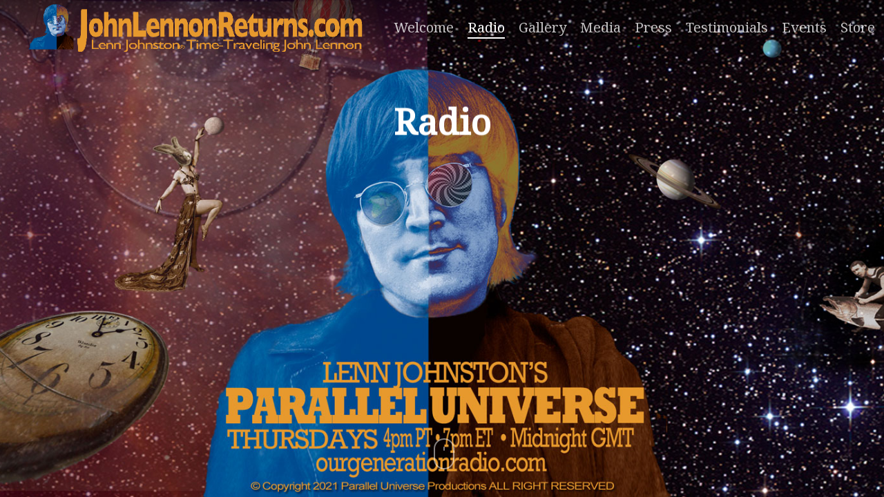

--- FILE ---
content_type: text/html; charset=UTF-8
request_url: https://johnlennonreturns.com/hear-lenn-radio/
body_size: 11915
content:
<!doctype html>
<html lang="en-US" class="no-js">
<head>
	<meta charset="UTF-8">
	<meta name="viewport" content="width=device-width, initial-scale=1, maximum-scale=1, user-scalable=0" /><title>RADIO &#8211; Time -Traveling John Lennon</title>
<meta name='robots' content='max-image-preview:large' />
<link rel='dns-prefetch' href='//fonts.googleapis.com' />
<link rel='dns-prefetch' href='//s.w.org' />
<link rel="alternate" type="application/rss+xml" title="Time -Traveling John Lennon &raquo; Feed" href="https://johnlennonreturns.com/feed/" />
<link rel="alternate" type="application/rss+xml" title="Time -Traveling John Lennon &raquo; Comments Feed" href="https://johnlennonreturns.com/comments/feed/" />
<link rel="alternate" type="application/rss+xml" title="Time -Traveling John Lennon &raquo; RADIO Comments Feed" href="https://johnlennonreturns.com/hear-lenn-radio/feed/" />
		<script type="text/javascript">
			window._wpemojiSettings = {"baseUrl":"https:\/\/s.w.org\/images\/core\/emoji\/13.1.0\/72x72\/","ext":".png","svgUrl":"https:\/\/s.w.org\/images\/core\/emoji\/13.1.0\/svg\/","svgExt":".svg","source":{"concatemoji":"https:\/\/johnlennonreturns.com\/wp-includes\/js\/wp-emoji-release.min.js?ver=5.8.12"}};
			!function(e,a,t){var n,r,o,i=a.createElement("canvas"),p=i.getContext&&i.getContext("2d");function s(e,t){var a=String.fromCharCode;p.clearRect(0,0,i.width,i.height),p.fillText(a.apply(this,e),0,0);e=i.toDataURL();return p.clearRect(0,0,i.width,i.height),p.fillText(a.apply(this,t),0,0),e===i.toDataURL()}function c(e){var t=a.createElement("script");t.src=e,t.defer=t.type="text/javascript",a.getElementsByTagName("head")[0].appendChild(t)}for(o=Array("flag","emoji"),t.supports={everything:!0,everythingExceptFlag:!0},r=0;r<o.length;r++)t.supports[o[r]]=function(e){if(!p||!p.fillText)return!1;switch(p.textBaseline="top",p.font="600 32px Arial",e){case"flag":return s([127987,65039,8205,9895,65039],[127987,65039,8203,9895,65039])?!1:!s([55356,56826,55356,56819],[55356,56826,8203,55356,56819])&&!s([55356,57332,56128,56423,56128,56418,56128,56421,56128,56430,56128,56423,56128,56447],[55356,57332,8203,56128,56423,8203,56128,56418,8203,56128,56421,8203,56128,56430,8203,56128,56423,8203,56128,56447]);case"emoji":return!s([10084,65039,8205,55357,56613],[10084,65039,8203,55357,56613])}return!1}(o[r]),t.supports.everything=t.supports.everything&&t.supports[o[r]],"flag"!==o[r]&&(t.supports.everythingExceptFlag=t.supports.everythingExceptFlag&&t.supports[o[r]]);t.supports.everythingExceptFlag=t.supports.everythingExceptFlag&&!t.supports.flag,t.DOMReady=!1,t.readyCallback=function(){t.DOMReady=!0},t.supports.everything||(n=function(){t.readyCallback()},a.addEventListener?(a.addEventListener("DOMContentLoaded",n,!1),e.addEventListener("load",n,!1)):(e.attachEvent("onload",n),a.attachEvent("onreadystatechange",function(){"complete"===a.readyState&&t.readyCallback()})),(n=t.source||{}).concatemoji?c(n.concatemoji):n.wpemoji&&n.twemoji&&(c(n.twemoji),c(n.wpemoji)))}(window,document,window._wpemojiSettings);
		</script>
		<style type="text/css">
img.wp-smiley,
img.emoji {
	display: inline !important;
	border: none !important;
	box-shadow: none !important;
	height: 1em !important;
	width: 1em !important;
	margin: 0 .07em !important;
	vertical-align: -0.1em !important;
	background: none !important;
	padding: 0 !important;
}
</style>
	<link rel='stylesheet' id='wp-block-library-css'  href='https://johnlennonreturns.com/wp-includes/css/dist/block-library/style.min.css?ver=5.8.12' type='text/css' media='all' />
<link rel='stylesheet' id='wc-blocks-vendors-style-css'  href='https://johnlennonreturns.com/wp-content/plugins/woocommerce/packages/woocommerce-blocks/build/wc-blocks-vendors-style.css?ver=8.9.4' type='text/css' media='all' />
<link rel='stylesheet' id='wc-blocks-style-css'  href='https://johnlennonreturns.com/wp-content/plugins/woocommerce/packages/woocommerce-blocks/build/wc-blocks-style.css?ver=8.9.4' type='text/css' media='all' />
<link rel='stylesheet' id='salient-social-css'  href='https://johnlennonreturns.com/wp-content/plugins/salient-social/css/style.css?ver=1.2' type='text/css' media='all' />
<style id='salient-social-inline-css' type='text/css'>

  .sharing-default-minimal .nectar-love.loved,
  body .nectar-social[data-color-override="override"].fixed > a:before, 
  body .nectar-social[data-color-override="override"].fixed .nectar-social-inner a,
  .sharing-default-minimal .nectar-social[data-color-override="override"] .nectar-social-inner a:hover {
    background-color: #4c0000;
  }
  .nectar-social.hover .nectar-love.loved,
  .nectar-social.hover > .nectar-love-button a:hover,
  .nectar-social[data-color-override="override"].hover > div a:hover,
  #single-below-header .nectar-social[data-color-override="override"].hover > div a:hover,
  .nectar-social[data-color-override="override"].hover .share-btn:hover,
  .sharing-default-minimal .nectar-social[data-color-override="override"] .nectar-social-inner a {
    border-color: #4c0000;
  }
  #single-below-header .nectar-social.hover .nectar-love.loved i,
  #single-below-header .nectar-social.hover[data-color-override="override"] a:hover,
  #single-below-header .nectar-social.hover[data-color-override="override"] a:hover i,
  #single-below-header .nectar-social.hover .nectar-love-button a:hover i,
  .nectar-love:hover i,
  .hover .nectar-love:hover .total_loves,
  .nectar-love.loved i,
  .nectar-social.hover .nectar-love.loved .total_loves,
  .nectar-social.hover .share-btn:hover, 
  .nectar-social[data-color-override="override"].hover .nectar-social-inner a:hover,
  .nectar-social[data-color-override="override"].hover > div:hover span,
  .sharing-default-minimal .nectar-social[data-color-override="override"] .nectar-social-inner a:not(:hover) i,
  .sharing-default-minimal .nectar-social[data-color-override="override"] .nectar-social-inner a:not(:hover) {
    color: #4c0000;
  }
</style>
<link rel='stylesheet' id='woocommerce-layout-css'  href='https://johnlennonreturns.com/wp-content/plugins/woocommerce/assets/css/woocommerce-layout.css?ver=7.2.3' type='text/css' media='all' />
<link rel='stylesheet' id='woocommerce-smallscreen-css'  href='https://johnlennonreturns.com/wp-content/plugins/woocommerce/assets/css/woocommerce-smallscreen.css?ver=7.2.3' type='text/css' media='only screen and (max-width: 768px)' />
<link rel='stylesheet' id='woocommerce-general-css'  href='https://johnlennonreturns.com/wp-content/plugins/woocommerce/assets/css/woocommerce.css?ver=7.2.3' type='text/css' media='all' />
<style id='woocommerce-inline-inline-css' type='text/css'>
.woocommerce form .form-row .required { visibility: visible; }
</style>
<link rel='stylesheet' id='font-awesome-css'  href='https://johnlennonreturns.com/wp-content/themes/salient/css/font-awesome-legacy.min.css?ver=4.7.1' type='text/css' media='all' />
<link rel='stylesheet' id='salient-grid-system-css'  href='https://johnlennonreturns.com/wp-content/themes/salient/css/grid-system.css?ver=13.0.5' type='text/css' media='all' />
<link rel='stylesheet' id='main-styles-css'  href='https://johnlennonreturns.com/wp-content/themes/salient/css/style.css?ver=13.0.5' type='text/css' media='all' />
<style id='main-styles-inline-css' type='text/css'>
html body[data-header-resize="1"] .container-wrap, html body[data-header-format="left-header"][data-header-resize="0"] .container-wrap, html body[data-header-resize="0"] .container-wrap, body[data-header-format="left-header"][data-header-resize="0"] .container-wrap { padding-top: 0; } .main-content > .row > #breadcrumbs.yoast { padding: 20px 0; }
</style>
<link rel='stylesheet' id='nectar-header-perma-transparent-css'  href='https://johnlennonreturns.com/wp-content/themes/salient/css/header/header-perma-transparent.css?ver=13.0.5' type='text/css' media='all' />
<link rel='stylesheet' id='nectar-element-animated-title-css'  href='https://johnlennonreturns.com/wp-content/themes/salient/css/elements/element-animated-title.css?ver=13.0.5' type='text/css' media='all' />
<link rel='stylesheet' id='nectar-linecon-css'  href='https://johnlennonreturns.com/wp-content/themes/salient/css/linecon.css?ver=13.0.5' type='text/css' media='all' />
<link rel='stylesheet' id='nectar_default_font_open_sans-css'  href='https://fonts.googleapis.com/css?family=Open+Sans%3A300%2C400%2C600%2C700&#038;subset=latin%2Clatin-ext' type='text/css' media='all' />
<link rel='stylesheet' id='responsive-css'  href='https://johnlennonreturns.com/wp-content/themes/salient/css/responsive.css?ver=13.0.5' type='text/css' media='all' />
<link rel='stylesheet' id='nectar-product-style-classic-css'  href='https://johnlennonreturns.com/wp-content/themes/salient/css/third-party/woocommerce/product-style-classic.css?ver=13.0.5' type='text/css' media='all' />
<link rel='stylesheet' id='woocommerce-css'  href='https://johnlennonreturns.com/wp-content/themes/salient/css/woocommerce.css?ver=13.0.5' type='text/css' media='all' />
<link rel='stylesheet' id='skin-material-css'  href='https://johnlennonreturns.com/wp-content/themes/salient/css/skin-material.css?ver=13.0.5' type='text/css' media='all' />
<link rel='stylesheet' id='salient-wp-menu-dynamic-css'  href='https://johnlennonreturns.com/wp-content/uploads/salient/menu-dynamic.css?ver=13269' type='text/css' media='all' />
<link rel='stylesheet' id='js_composer_front-css'  href='https://johnlennonreturns.com/wp-content/plugins/js_composer_salient/assets/css/js_composer.min.css?ver=6.6.0' type='text/css' media='all' />
<link rel='stylesheet' id='dynamic-css-css'  href='https://johnlennonreturns.com/wp-content/themes/salient/css/salient-dynamic-styles.css?ver=10840' type='text/css' media='all' />
<style id='dynamic-css-inline-css' type='text/css'>
#page-header-bg[data-text-effect="rotate_in"] .wraped,.overlaid-content[data-text-effect="rotate_in"] .wraped{display:inline-block}#page-header-bg[data-text-effect="rotate_in"] .wraped span,.overlaid-content[data-text-effect="rotate_in"] .wraped span,#page-header-bg[data-text-effect="rotate_in"] .inner-wrap >*:not(.top-heading),.overlaid-content[data-text-effect="rotate_in"] .inner-wrap >*:not(.top-heading){opacity:0;transform-origin:center center;-webkit-transform-origin:center center;transform:translateY(30px);-webkit-transform:translateY(30px);transform-style:preserve-3d;-webkit-transform-style:preserve-3d}#page-header-bg[data-text-effect="rotate_in"] .wraped span,#page-header-bg[data-text-effect="rotate_in"] .inner-wrap.shape-1 >*:not(.top-heading),#page-header-bg[data-text-effect="rotate_in"] >div:not(.nectar-particles) .span_6 .inner-wrap >*:not(.top-heading),.overlaid-content[data-text-effect="rotate_in"] .wraped span,.overlaid-content[data-text-effect="rotate_in"] .inner-wrap.shape-1 >*:not(.top-heading),.overlaid-content[data-text-effect="rotate_in"] .inner-wrap >*:not(.top-heading){transform:rotateX(90deg) translateY(35px);-webkit-transform:rotateX(90deg) translateY(35px)}#page-header-bg[data-text-effect="rotate_in"] .wraped,#page-header-bg[data-text-effect="rotate_in"] .wraped span,.overlaid-content[data-text-effect="rotate_in"] .wraped,.overlaid-content[data-text-effect="rotate_in"] .wraped span{display:inline-block}#page-header-bg[data-text-effect="rotate_in"] .wraped span,.overlaid-content[data-text-effect="rotate_in"] .wraped span{transform-origin:initial;-webkit-transform-origin:initial}.no-rgba #header-space{display:none;}@media only screen and (max-width:999px){body #header-space[data-header-mobile-fixed="1"]{display:none;}#header-outer[data-mobile-fixed="false"]{position:absolute;}}@media only screen and (max-width:999px){body:not(.nectar-no-flex-height) #header-space[data-secondary-header-display="full"]:not([data-header-mobile-fixed="false"]){display:block!important;margin-bottom:-66px;}#header-space[data-secondary-header-display="full"][data-header-mobile-fixed="false"]{display:none;}}@media only screen and (min-width:1000px){#header-space{display:none;}.nectar-slider-wrap.first-section,.parallax_slider_outer.first-section,.full-width-content.first-section,.parallax_slider_outer.first-section .swiper-slide .content,.nectar-slider-wrap.first-section .swiper-slide .content,#page-header-bg,.nder-page-header,#page-header-wrap,.full-width-section.first-section{margin-top:0!important;}body #page-header-bg,body #page-header-wrap{height:80px;}body #search-outer{z-index:100000;}}@media only screen and (min-width:1000px){#page-header-wrap.fullscreen-header,#page-header-wrap.fullscreen-header #page-header-bg,html:not(.nectar-box-roll-loaded) .nectar-box-roll > #page-header-bg.fullscreen-header,.nectar_fullscreen_zoom_recent_projects,#nectar_fullscreen_rows:not(.afterLoaded) > div{height:100vh;}.wpb_row.vc_row-o-full-height.top-level,.wpb_row.vc_row-o-full-height.top-level > .col.span_12{min-height:100vh;}#page-header-bg[data-alignment-v="middle"] .span_6 .inner-wrap,#page-header-bg[data-alignment-v="top"] .span_6 .inner-wrap{padding-top:75px;}.nectar-slider-wrap[data-fullscreen="true"]:not(.loaded),.nectar-slider-wrap[data-fullscreen="true"]:not(.loaded) .swiper-container{height:calc(100vh + 2px)!important;}.admin-bar .nectar-slider-wrap[data-fullscreen="true"]:not(.loaded),.admin-bar .nectar-slider-wrap[data-fullscreen="true"]:not(.loaded) .swiper-container{height:calc(100vh - 30px)!important;}}@media only screen and (max-width:999px){#page-header-bg[data-alignment-v="middle"]:not(.fullscreen-header) .span_6 .inner-wrap,#page-header-bg[data-alignment-v="top"] .span_6 .inner-wrap{padding-top:50px;}.vc_row.top-level.full-width-section:not(.full-width-ns) > .span_12,#page-header-bg[data-alignment-v="bottom"] .span_6 .inner-wrap{padding-top:40px;}}@media only screen and (max-width:690px){.vc_row.top-level.full-width-section:not(.full-width-ns) > .span_12{padding-top:50px;}.vc_row.top-level.full-width-content .nectar-recent-posts-single_featured .recent-post-container > .inner-wrap{padding-top:40px;}}@media only screen and (max-width:999px){.full-width-ns .nectar-slider-wrap .swiper-slide[data-y-pos="middle"] .content,.full-width-ns .nectar-slider-wrap .swiper-slide[data-y-pos="top"] .content{padding-top:30px;}}.post-type-archive-product.woocommerce .container-wrap,.tax-product_cat.woocommerce .container-wrap{background-color:#f6f6f6;}.woocommerce.single-product #single-meta{position:relative!important;top:0!important;margin:0;left:8px;height:auto;}.woocommerce.single-product #single-meta:after{display:block;content:" ";clear:both;height:1px;}.woocommerce ul.products li.product.material,.woocommerce-page ul.products li.product.material{background-color:#ffffff;}.woocommerce ul.products li.product.minimal .product-wrap,.woocommerce ul.products li.product.minimal .background-color-expand,.woocommerce-page ul.products li.product.minimal .product-wrap,.woocommerce-page ul.products li.product.minimal .background-color-expand{background-color:#ffffff;}.img-with-aniamtion-wrap[data-border-radius="none"] .img-with-animation,.img-with-aniamtion-wrap[data-border-radius="none"] .hover-wrap{border-radius:none;}.screen-reader-text,.nectar-skip-to-content:not(:focus){border:0;clip:rect(1px,1px,1px,1px);clip-path:inset(50%);height:1px;margin:-1px;overflow:hidden;padding:0;position:absolute!important;width:1px;word-wrap:normal!important;}
</style>
<link rel='stylesheet' id='redux-google-fonts-salient_redux-css'  href='https://fonts.googleapis.com/css?family=Noto+Serif%7CNoto+Sans%3A400%7CMerriweather%7CGilda+Display%3A400%7CSpecial+Elite%3A400&#038;subset=latin&#038;ver=1703969974' type='text/css' media='all' />
<script type='text/javascript' src='https://johnlennonreturns.com/wp-includes/js/jquery/jquery.min.js?ver=3.6.0' id='jquery-core-js'></script>
<script type='text/javascript' src='https://johnlennonreturns.com/wp-includes/js/jquery/jquery-migrate.min.js?ver=3.3.2' id='jquery-migrate-js'></script>
<script type='text/javascript' src='https://johnlennonreturns.com/wp-content/plugins/woocommerce/assets/js/jquery-blockui/jquery.blockUI.min.js?ver=2.7.0-wc.7.2.3' id='jquery-blockui-js'></script>
<script type='text/javascript' id='wc-add-to-cart-js-extra'>
/* <![CDATA[ */
var wc_add_to_cart_params = {"ajax_url":"\/wp-admin\/admin-ajax.php","wc_ajax_url":"\/?wc-ajax=%%endpoint%%","i18n_view_cart":"View cart","cart_url":"https:\/\/johnlennonreturns.com\/cart\/","is_cart":"","cart_redirect_after_add":"no"};
/* ]]> */
</script>
<script type='text/javascript' src='https://johnlennonreturns.com/wp-content/plugins/woocommerce/assets/js/frontend/add-to-cart.min.js?ver=7.2.3' id='wc-add-to-cart-js'></script>
<script type='text/javascript' src='https://johnlennonreturns.com/wp-content/plugins/js_composer_salient/assets/js/vendors/woocommerce-add-to-cart.js?ver=6.6.0' id='vc_woocommerce-add-to-cart-js-js'></script>
<link rel="https://api.w.org/" href="https://johnlennonreturns.com/wp-json/" /><link rel="alternate" type="application/json" href="https://johnlennonreturns.com/wp-json/wp/v2/pages/1177" /><link rel="EditURI" type="application/rsd+xml" title="RSD" href="https://johnlennonreturns.com/xmlrpc.php?rsd" />
<link rel="wlwmanifest" type="application/wlwmanifest+xml" href="https://johnlennonreturns.com/wp-includes/wlwmanifest.xml" /> 
<meta name="generator" content="WordPress 5.8.12" />
<meta name="generator" content="WooCommerce 7.2.3" />
<link rel="canonical" href="https://johnlennonreturns.com/hear-lenn-radio/" />
<link rel='shortlink' href='https://johnlennonreturns.com/?p=1177' />
<link rel="alternate" type="application/json+oembed" href="https://johnlennonreturns.com/wp-json/oembed/1.0/embed?url=https%3A%2F%2Fjohnlennonreturns.com%2Fhear-lenn-radio%2F" />
<link rel="alternate" type="text/xml+oembed" href="https://johnlennonreturns.com/wp-json/oembed/1.0/embed?url=https%3A%2F%2Fjohnlennonreturns.com%2Fhear-lenn-radio%2F&#038;format=xml" />
<script type="text/javascript"> var root = document.getElementsByTagName( "html" )[0]; root.setAttribute( "class", "js" ); </script>	<noscript><style>.woocommerce-product-gallery{ opacity: 1 !important; }</style></noscript>
	<meta name="generator" content="Powered by WPBakery Page Builder - drag and drop page builder for WordPress."/>
<noscript><style> .wpb_animate_when_almost_visible { opacity: 1; }</style></noscript></head><body class="page-template-default page page-id-1177 theme-salient woocommerce-no-js material nectar_box_roll wpb-js-composer js-comp-ver-6.6.0 vc_responsive" data-footer-reveal="false" data-footer-reveal-shadow="none" data-header-format="default" data-body-border="off" data-boxed-style="" data-header-breakpoint="1000" data-dropdown-style="minimal" data-cae="easeOutCubic" data-cad="750" data-megamenu-width="contained" data-aie="none" data-ls="fancybox" data-apte="standard" data-hhun="0" data-fancy-form-rcs="default" data-form-style="default" data-form-submit="regular" data-is="minimal" data-button-style="slightly_rounded_shadow" data-user-account-button="false" data-flex-cols="true" data-col-gap="default" data-header-inherit-rc="false" data-header-search="false" data-animated-anchors="true" data-ajax-transitions="false" data-full-width-header="true" data-slide-out-widget-area="true" data-slide-out-widget-area-style="slide-out-from-right" data-user-set-ocm="1" data-loading-animation="none" data-bg-header="true" data-responsive="1" data-ext-responsive="true" data-ext-padding="90" data-header-resize="1" data-header-color="light" data-cart="true" data-remove-m-parallax="" data-remove-m-video-bgs="" data-m-animate="1" data-force-header-trans-color="light" data-smooth-scrolling="0" data-permanent-transparent="1" >
	
	<script type="text/javascript">
	 (function(window, document) {

		 if(navigator.userAgent.match(/(Android|iPod|iPhone|iPad|BlackBerry|IEMobile|Opera Mini)/)) {
			 document.body.className += " using-mobile-browser ";
		 }

		 if( !("ontouchstart" in window) ) {

			 var body = document.querySelector("body");
			 var winW = window.innerWidth;
			 var bodyW = body.clientWidth;

			 if (winW > bodyW + 4) {
				 body.setAttribute("style", "--scroll-bar-w: " + (winW - bodyW - 4) + "px");
			 } else {
				 body.setAttribute("style", "--scroll-bar-w: 0px");
			 }
		 }

	 })(window, document);
   </script><a href="#ajax-content-wrap" class="nectar-skip-to-content">Skip to main content</a><div class="ocm-effect-wrap"><div class="ocm-effect-wrap-inner">	<div id="header-outer" data-has-menu="true" data-has-buttons="yes" data-header-button_style="default" data-using-pr-menu="false" data-mobile-fixed="1" data-ptnm="false" data-lhe="animated_underline" data-user-set-bg="#ffffff" data-format="default" data-permanent-transparent="1" data-megamenu-rt="0" data-remove-fixed="0" data-header-resize="1" data-cart="true" data-transparency-option="" data-box-shadow="large" data-shrink-num="6" data-using-secondary="0" data-using-logo="1" data-logo-height="70" data-m-logo-height="40" data-padding="5" data-full-width="true" data-condense="false" data-transparent-header="true" data-transparent-shadow-helper="true" data-remove-border="true" class="transparent">
		
<div id="search-outer" class="nectar">
	<div id="search">
		<div class="container">
			 <div id="search-box">
				 <div class="inner-wrap">
					 <div class="col span_12">
						  <form role="search" action="https://johnlennonreturns.com/" method="GET">
														 <input type="text" name="s"  value="" aria-label="Search" placeholder="Search" />
							 
						<span>Hit enter to search or ESC to close</span>
												</form>
					</div><!--/span_12-->
				</div><!--/inner-wrap-->
			 </div><!--/search-box-->
			 <div id="close"><a href="#"><span class="screen-reader-text">Close Search</span>
				<span class="close-wrap"> <span class="close-line close-line1"></span> <span class="close-line close-line2"></span> </span>				 </a></div>
		 </div><!--/container-->
	</div><!--/search-->
</div><!--/search-outer-->

<header id="top">
	<div class="container">
		<div class="row">
			<div class="col span_3">
								<a id="logo" href="https://johnlennonreturns.com" data-supplied-ml-starting-dark="true" data-supplied-ml-starting="true" data-supplied-ml="true" >
					<img class="stnd skip-lazy default-logo" width="725" height="100" alt="Time -Traveling John Lennon" src="https://johnlennonreturns.com/wp-content/uploads/2021/07/JohnLennonReturns.com-main-logo-gold.png" srcset="https://johnlennonreturns.com/wp-content/uploads/2021/07/JohnLennonReturns.com-main-logo-gold.png 1x, https://johnlennonreturns.com/wp-content/uploads/2021/07/JohnLennonReturns.com-main-logo-gold.png 2x" /><img class="mobile-only-logo skip-lazy" alt="Time -Traveling John Lennon" width="725" height="100" src="https://johnlennonreturns.com/wp-content/uploads/2021/07/JohnLennonReturns.com-main-logo-gold.png" /><img class="starting-logo mobile-only-logo skip-lazy" width="725" height="100"  alt="Time -Traveling John Lennon" src="https://johnlennonreturns.com/wp-content/uploads/2021/07/JohnLennonReturns.com-main-logo-gold.png" /><img class="starting-logo dark-version mobile-only-logo skip-lazy" width="725" height="100" alt="Time -Traveling John Lennon" src="https://johnlennonreturns.com/wp-content/uploads/2021/07/JohnLennonReturns.com-main-logo-gold.png" /><img class="starting-logo skip-lazy default-logo" width="725" height="100" alt="Time -Traveling John Lennon" src="https://johnlennonreturns.com/wp-content/uploads/2021/07/JohnLennonReturns.com-main-logo-gold.png" srcset="https://johnlennonreturns.com/wp-content/uploads/2021/07/JohnLennonReturns.com-main-logo-gold.png 1x, https://johnlennonreturns.com/wp-content/uploads/2021/07/JohnLennonReturns.com-main-logo-gold.png 2x" /><img class="starting-logo dark-version skip-lazy default-logo" width="725" height="100" alt="Time -Traveling John Lennon" src="https://johnlennonreturns.com/wp-content/uploads/2021/07/JohnLennonReturns.com-main-logo-gold.png" srcset="https://johnlennonreturns.com/wp-content/uploads/2021/07/JohnLennonReturns.com-main-logo-gold.png 1x, https://johnlennonreturns.com/wp-content/uploads/2021/07/JohnLennonReturns.com-main-logo-gold.png 2x" />				</a>
							</div><!--/span_3-->

			<div class="col span_9 col_last">
				
						<a id="mobile-cart-link" data-cart-style="dropdown" href="https://johnlennonreturns.com/cart/"><i class="icon-salient-cart"></i><div class="cart-wrap"><span>0 </span></div></a>
																			<div class="slide-out-widget-area-toggle mobile-icon slide-out-from-right" data-custom-color="false" data-icon-animation="simple-transform">
						<div> <a href="#sidewidgetarea" aria-label="Navigation Menu" aria-expanded="false" class="closed">
							<span class="screen-reader-text">Menu</span><span aria-hidden="true"> <i class="lines-button x2"> <i class="lines"></i> </i> </span>
						</a></div>
					</div>
				
									<nav>
													<ul class="sf-menu">
								<li id="menu-item-542" class="menu-item menu-item-type-post_type menu-item-object-page menu-item-home nectar-regular-menu-item menu-item-542"><a href="https://johnlennonreturns.com/"><span class="menu-title-text">Welcome</span></a></li>
<li id="menu-item-1212" class="menu-item menu-item-type-post_type menu-item-object-page current-menu-item page_item page-item-1177 current_page_item nectar-regular-menu-item menu-item-1212"><a href="https://johnlennonreturns.com/hear-lenn-radio/" aria-current="page"><span class="menu-title-text">Radio</span></a></li>
<li id="menu-item-2310" class="menu-item menu-item-type-post_type menu-item-object-page nectar-regular-menu-item menu-item-2310"><a href="https://johnlennonreturns.com/gallery/"><span class="menu-title-text">Gallery</span></a></li>
<li id="menu-item-585" class="menu-item menu-item-type-post_type menu-item-object-page nectar-regular-menu-item menu-item-585"><a href="https://johnlennonreturns.com/media/"><span class="menu-title-text">Media</span></a></li>
<li id="menu-item-584" class="menu-item menu-item-type-post_type menu-item-object-page nectar-regular-menu-item menu-item-584"><a href="https://johnlennonreturns.com/press/"><span class="menu-title-text">Press</span></a></li>
<li id="menu-item-2215" class="menu-item menu-item-type-post_type menu-item-object-page nectar-regular-menu-item menu-item-2215"><a href="https://johnlennonreturns.com/testimonials/"><span class="menu-title-text">Testimonials</span></a></li>
<li id="menu-item-2427" class="menu-item menu-item-type-post_type menu-item-object-page nectar-regular-menu-item menu-item-2427"><a href="https://johnlennonreturns.com/schedule/"><span class="menu-title-text">Events</span></a></li>
<li id="menu-item-1986" class="menu-item menu-item-type-post_type menu-item-object-page menu-item-has-children nectar-regular-menu-item menu-item-1986"><a href="https://johnlennonreturns.com/store/"><span class="menu-title-text">Store</span></a>
<ul class="sub-menu">
	<li id="menu-item-2050" class="menu-item menu-item-type-post_type menu-item-object-page nectar-regular-menu-item menu-item-2050"><a href="https://johnlennonreturns.com/digital-downloads/"><span class="menu-title-text">Digital Downloads</span></a></li>
</ul>
</li>
							</ul>
													<ul class="buttons sf-menu" data-user-set-ocm="1">

								<li class="nectar-woo-cart">
			<div class="cart-outer" data-user-set-ocm="1" data-cart-style="dropdown">
				<div class="cart-menu-wrap">
					<div class="cart-menu">
						<a class="cart-contents" href="https://johnlennonreturns.com/cart/"><div class="cart-icon-wrap"><i class="icon-salient-cart" aria-hidden="true"></i> <div class="cart-wrap"><span>0 </span></div> </div></a>
					</div>
				</div>

									<div class="cart-notification">
						<span class="item-name"></span> was successfully added to your cart.					</div>
				
				<div class="widget woocommerce widget_shopping_cart"><h2 class="widgettitle">Cart</h2><div class="widget_shopping_cart_content"></div></div>
			</div>

			</li><li class="slide-out-widget-area-toggle" data-icon-animation="simple-transform" data-custom-color="false"><div> <a href="#sidewidgetarea" aria-label="Navigation Menu" aria-expanded="false" class="closed"> <span class="screen-reader-text">Menu</span><span aria-hidden="true"> <i class="lines-button x2"> <i class="lines"></i> </i> </span> </a> </div></li>
							</ul>
						
					</nav>

					
				</div><!--/span_9-->

				
			</div><!--/row-->
					</div><!--/container-->
	</header>		
	</div>
		<div id="ajax-content-wrap">
<div class="nectar-box-roll"><div id="page-header-bg" class="not-loaded fullscreen-header" data-padding-amt="normal" data-animate-in-effect="none" data-midnight="light" data-text-effect="rotate_in" data-bg-pos="center" data-alignment="center" data-alignment-v="top" data-parallax="0" data-height="500"  style="background-color: #000;  ">					<div class="page-header-bg-image-wrap" id="nectar-page-header-p-wrap" data-parallax-speed="fast">
						<div class="page-header-bg-image" style="background-image: url(https://johnlennonreturns.com/wp-content/uploads/2021/08/lenn-johnston-header-Parallel-Universe-LOGO-2.jpg);"></div>
					</div> 
				<div class="container"><div class="overlaid-content" data-text-effect="rotate_in" data-alignment="center" data-alignment-v="top"><div class="container">
			<div class="row">
				<div class="col span_6 ">
					<div class="inner-wrap">
						<h1>Radio</h1> 						<span class="subheader"></span>
					</div>

										</div>
				</div>

				</div></div><!--/overlaid-content-->


			</div><div class="scroll-down-wrap no-border"><a href="#" class="section-down-arrow hidden"><svg class="nectar-scroll-icon" viewBox="0 0 30 45" enable-background="new 0 0 30 45">
					<path class="nectar-scroll-icon-path" fill="none" stroke="#ffffff" stroke-width="2" stroke-miterlimit="10" d="M15,1.118c12.352,0,13.967,12.88,13.967,12.88v18.76  c0,0-1.514,11.204-13.967,11.204S0.931,32.966,0.931,32.966V14.05C0.931,14.05,2.648,1.118,15,1.118z"></path>
					</svg></a></div>
</div>

</div><div class="container-wrap">
	<div class="container main-content">
		<div class="row">
			
		<div id="fws_696644cf46d79"  data-column-margin="default" data-midnight="light"  class="wpb_row vc_row-fluid vc_row full-width-section  "  style="padding-top: 125px; padding-bottom: 0px; "><div class="row-bg-wrap" data-bg-animation="none" data-bg-overlay="false"><div class="inner-wrap"><div class="row-bg using-bg-color"  style="background-color: #000000; "></div></div></div><div class="row_col_wrap_12 col span_12 light center">
	<div  class="vc_col-sm-12 wpb_column column_container vc_column_container col no-extra-padding inherit_tablet inherit_phone "  data-padding-pos="all" data-has-bg-color="false" data-bg-color="" data-bg-opacity="1" data-animation="" data-delay="0" >
		<div class="vc_column-inner" >
			<div class="wpb_wrapper">
				
<div class="nectar-animated-title" data-style="color-strip-reveal" data-color="accent-color">
	<div class="nectar-animated-title-outer">
		<div class="nectar-animated-title-inner">
			<div class="wrap"><h2 style="color: #ffffff;">Hear Lenn LIVE on The Radio Thursdays 7pm ET • 4pm PT • Midnight GMT</h2></div>
		</div>
	</div>
</div>
			</div> 
		</div>
	</div> 
</div></div>
		<div id="fws_696644cf47c67"  data-column-margin="default" data-midnight="light"  class="wpb_row vc_row-fluid vc_row full-width-section  "  style="padding-top: 75px; padding-bottom: 0px; "><div class="row-bg-wrap" data-bg-animation="none" data-bg-overlay="false"><div class="inner-wrap"><div class="row-bg using-bg-color"  style="background-color: #000000; "></div></div></div><div class="row_col_wrap_12 col span_12 light center">
	<div  class="vc_col-sm-6 wpb_column column_container vc_column_container col no-extra-padding inherit_tablet inherit_phone "  data-padding-pos="all" data-has-bg-color="false" data-bg-color="" data-bg-opacity="1" data-animation="" data-delay="0" >
		<div class="vc_column-inner" >
			<div class="wpb_wrapper">
				<div class="img-with-aniamtion-wrap " data-max-width="100%" data-max-width-mobile="default" data-shadow="none" data-animation="fade-in" >
      <div class="inner">
        <div class="hover-wrap"> 
          <div class="hover-wrap-inner">
            <img class="img-with-animation skip-lazy  nectar-lazy" data-delay="0" height="468" width="676" data-animation="fade-in" data-nectar-img-src="https://johnlennonreturns.com/wp-content/uploads/2021/08/Screenshot-2021-08-11-at-7.32.10-PM.jpg" src="data:image/svg+xml;charset=utf-8,%3Csvg%20xmlns%3D'http%3A%2F%2Fwww.w3.org%2F2000%2Fsvg'%20viewBox%3D'0%200%20676%20468'%2F%3E" alt="" data-nectar-img-srcset="https://johnlennonreturns.com/wp-content/uploads/2021/08/Screenshot-2021-08-11-at-7.32.10-PM.jpg 676w, https://johnlennonreturns.com/wp-content/uploads/2021/08/Screenshot-2021-08-11-at-7.32.10-PM-600x415.jpg 600w, https://johnlennonreturns.com/wp-content/uploads/2021/08/Screenshot-2021-08-11-at-7.32.10-PM-300x208.jpg 300w" sizes="(min-width: 1450px) 75vw, (min-width: 1000px) 85vw, 100vw" />
          </div>
        </div>
      </div>
    </div>
<div class="nectar-animated-title" data-style="color-strip-reveal" data-color="accent-color">
	<div class="nectar-animated-title-outer">
		<div class="nectar-animated-title-inner">
			<div class="wrap"><h3 style="color: #ffffff;">Chatroom</h3></div>
		</div>
	</div>
</div><a class="nectar-button jumbo regular extra-color-2  regular-button"  style="color: #dd9933; " target="_blank" href="https://us28.chatzy.com/27135594647955" data-color-override="false" data-hover-color-override="false" data-hover-text-color-override="#fff"><span>CONNECT WITH NOW</span></a>
			</div> 
		</div>
	</div> 

	<div  class="vc_col-sm-6 wpb_column column_container vc_column_container col no-extra-padding inherit_tablet inherit_phone "  data-padding-pos="all" data-has-bg-color="false" data-bg-color="" data-bg-opacity="1" data-animation="" data-delay="0" >
		<div class="vc_column-inner" >
			<div class="wpb_wrapper">
				<div class="img-with-aniamtion-wrap " data-max-width="100%" data-max-width-mobile="default" data-shadow="none" data-animation="fade-in" >
      <div class="inner">
        <div class="hover-wrap"> 
          <div class="hover-wrap-inner">
            <img class="img-with-animation skip-lazy  nectar-lazy" data-delay="0" height="468" width="676" data-animation="fade-in" data-nectar-img-src="https://johnlennonreturns.com/wp-content/uploads/2021/08/radio-page-lennon-1.jpg" src="data:image/svg+xml;charset=utf-8,%3Csvg%20xmlns%3D'http%3A%2F%2Fwww.w3.org%2F2000%2Fsvg'%20viewBox%3D'0%200%20676%20468'%2F%3E" alt="" data-nectar-img-srcset="https://johnlennonreturns.com/wp-content/uploads/2021/08/radio-page-lennon-1.jpg 676w, https://johnlennonreturns.com/wp-content/uploads/2021/08/radio-page-lennon-1-600x415.jpg 600w, https://johnlennonreturns.com/wp-content/uploads/2021/08/radio-page-lennon-1-300x208.jpg 300w" sizes="(min-width: 1450px) 75vw, (min-width: 1000px) 85vw, 100vw" />
          </div>
        </div>
      </div>
    </div>
<div class="nectar-animated-title" data-style="color-strip-reveal" data-color="accent-color">
	<div class="nectar-animated-title-outer">
		<div class="nectar-animated-title-inner">
			<div class="wrap"><h3 style="color: #ffffff;">Listen LIVE</h3></div>
		</div>
	</div>
</div><a class="nectar-button jumbo regular extra-color-2  regular-button"  style="color: #dd9933; " target="_blank" href="http://player.live365.com/a84571" data-color-override="false" data-hover-color-override="false" data-hover-text-color-override="#fff"><span>CONNECT WITH NOW</span></a>
			</div> 
		</div>
	</div> 
</div></div>
		<div id="fws_696644cf4c034"  data-column-margin="default" data-midnight="light"  class="wpb_row vc_row-fluid vc_row full-width-section  "  style="padding-top: 75px; padding-bottom: 125px; "><div class="row-bg-wrap" data-bg-animation="none" data-bg-overlay="false"><div class="inner-wrap"><div class="row-bg using-bg-color"  style="background-color: #000000; "></div></div></div><div class="row_col_wrap_12 col span_12 light center">
	<div  class="vc_col-sm-2 wpb_column column_container vc_column_container col no-extra-padding inherit_tablet inherit_phone "  data-padding-pos="all" data-has-bg-color="false" data-bg-color="" data-bg-opacity="1" data-animation="" data-delay="0" >
		<div class="vc_column-inner" >
			<div class="wpb_wrapper">
				
			</div> 
		</div>
	</div> 

	<div  class="vc_col-sm-8 wpb_column column_container vc_column_container col no-extra-padding inherit_tablet inherit_phone "  data-padding-pos="all" data-has-bg-color="false" data-bg-color="" data-bg-opacity="1" data-animation="" data-delay="0" >
		<div class="vc_column-inner" >
			<div class="wpb_wrapper">
				<div class="img-with-aniamtion-wrap " data-max-width="100%" data-max-width-mobile="default" data-shadow="none" data-animation="fade-in" >
      <div class="inner">
        <div class="hover-wrap"> 
          <div class="hover-wrap-inner">
            <img class="img-with-animation skip-lazy  nectar-lazy" data-delay="0" height="864" width="1200" data-animation="fade-in" data-nectar-img-src="https://johnlennonreturns.com/wp-content/uploads/2021/08/Radio-page-special-promo-.jpg" src="data:image/svg+xml;charset=utf-8,%3Csvg%20xmlns%3D'http%3A%2F%2Fwww.w3.org%2F2000%2Fsvg'%20viewBox%3D'0%200%201200%20864'%2F%3E" alt="" data-nectar-img-srcset="https://johnlennonreturns.com/wp-content/uploads/2021/08/Radio-page-special-promo-.jpg 1200w, https://johnlennonreturns.com/wp-content/uploads/2021/08/Radio-page-special-promo--600x432.jpg 600w, https://johnlennonreturns.com/wp-content/uploads/2021/08/Radio-page-special-promo--300x216.jpg 300w, https://johnlennonreturns.com/wp-content/uploads/2021/08/Radio-page-special-promo--1024x737.jpg 1024w, https://johnlennonreturns.com/wp-content/uploads/2021/08/Radio-page-special-promo--768x553.jpg 768w" sizes="(min-width: 1450px) 75vw, (min-width: 1000px) 85vw, 100vw" />
          </div>
        </div>
      </div>
    </div>
<div class="nectar-animated-title" data-style="color-strip-reveal" data-color="accent-color">
	<div class="nectar-animated-title-outer">
		<div class="nectar-animated-title-inner">
			<div class="wrap"><h3 style="color: #ffffff;">Listen To Past Shows</h3></div>
		</div>
	</div>
</div>
			</div> 
		</div>
	</div> 

	<div  class="vc_col-sm-2 wpb_column column_container vc_column_container col no-extra-padding inherit_tablet inherit_phone "  data-padding-pos="all" data-has-bg-color="false" data-bg-color="" data-bg-opacity="1" data-animation="" data-delay="0" >
		<div class="vc_column-inner" >
			<div class="wpb_wrapper">
				
			</div> 
		</div>
	</div> 
</div></div>
		<div id="fws_696644cf4cc33"  data-column-margin="default" data-midnight="dark"  class="wpb_row vc_row-fluid vc_row  "  style="padding-top: 75px; padding-bottom: 0px; "><div class="row-bg-wrap" data-bg-animation="none" data-bg-overlay="false"><div class="inner-wrap"><div class="row-bg"  style=""></div></div></div><div class="row_col_wrap_12 col span_12 dark center">
	<div  class="vc_col-sm-12 wpb_column column_container vc_column_container col no-extra-padding inherit_tablet inherit_phone "  data-padding-pos="all" data-has-bg-color="false" data-bg-color="" data-bg-opacity="1" data-animation="" data-delay="0" >
		<div class="vc_column-inner" >
			<div class="wpb_wrapper">
				<a class="nectar-button large regular accent-color has-icon  wpb_animate_when_almost_visible wpb_fadeInDown fadeInDown regular-button"  style=""  href="mailto:bookings@tributetojohnlennon.com" data-color-override="false" data-hover-color-override="false" data-hover-text-color-override="#fff"><span>CONTACT DIRECT</span><i  class="vc_li vc_li-mail"></i></a>
			</div> 
		</div>
	</div> 

	<div  class="vc_col-sm-12 wpb_column column_container vc_column_container col no-extra-padding inherit_tablet inherit_phone "  data-padding-pos="all" data-has-bg-color="false" data-bg-color="" data-bg-opacity="1" data-animation="" data-delay="0" >
		<div class="vc_column-inner" >
			<div class="wpb_wrapper">
				<div id="fws_696644cf4e54f" data-midnight="" data-column-margin="default" class="wpb_row vc_row-fluid vc_row inner_row  "  style=""><div class="row-bg-wrap"> <div class="row-bg" ></div> </div><div class="row_col_wrap_12_inner col span_12  left">
	<div  class="vc_col-sm-6 wpb_column column_container vc_column_container col child_column no-extra-padding inherit_tablet inherit_phone "   data-padding-pos="all" data-has-bg-color="false" data-bg-color="" data-bg-opacity="1" data-animation="" data-delay="0">
		<div class="vc_column-inner" ><a class="column-link" target="_self" href="https://johnlennonreturns.com/wp-content/uploads/2023/06/stream.2023-06-22.185925.mp3"><span class="screen-reader-text">2023 6 22 What&#039;s it all about, Selfie?</span></a>
		<div class="wpb_wrapper">
			
		</div> 
	</div>
	</div> 

	<div  class="vc_col-sm-6 wpb_column column_container vc_column_container col child_column no-extra-padding inherit_tablet inherit_phone "   data-padding-pos="all" data-has-bg-color="false" data-bg-color="" data-bg-opacity="1" data-animation="" data-delay="0">
		<div class="vc_column-inner" >
		<div class="wpb_wrapper">
			
<div class="wpb_text_column wpb_content_element " >
	<div class="wpb_wrapper">
		<p>2023 6 22 <em><strong>What&#8217;s it all about, Selfie?</strong></em></p>
<!--[if lt IE 9]><script>document.createElement('audio');</script><![endif]-->
<audio class="wp-audio-shortcode" id="audio-1177-1" preload="none" style="width: 100%;" controls="controls"><source type="audio/mpeg" src="https://johnlennonreturns.com/wp-content/uploads/2023/06/stream.2023-06-22.185925.mp3?_=1" /><a href="https://johnlennonreturns.com/wp-content/uploads/2023/06/stream.2023-06-22.185925.mp3">https://johnlennonreturns.com/wp-content/uploads/2023/06/stream.2023-06-22.185925.mp3</a></audio>
	</div>
</div>




		</div> 
	</div>
	</div> 
</div></div>
			</div> 
		</div>
	</div> 
</div></div>
		<div id="fws_696644cf4f5da"  data-column-margin="default" data-midnight="dark"  class="wpb_row vc_row-fluid vc_row  "  style="padding-top: 0px; padding-bottom: 0px; "><div class="row-bg-wrap" data-bg-animation="none" data-bg-overlay="false"><div class="inner-wrap"><div class="row-bg"  style=""></div></div></div><div class="row_col_wrap_12 col span_12 dark left">
	<div  class="vc_col-sm-6 wpb_column column_container vc_column_container col no-extra-padding inherit_tablet inherit_phone "  data-padding-pos="all" data-has-bg-color="false" data-bg-color="" data-bg-opacity="1" data-animation="" data-delay="0" >
		<div class="vc_column-inner" >
			<div class="wpb_wrapper">
				
<div class="wpb_text_column wpb_content_element " >
	<div class="wpb_wrapper">
		<p><strong>2023 6 8 <em>Remembering songwriter Cynthia Weil</em></strong></p>
<audio class="wp-audio-shortcode" id="audio-1177-2" preload="none" style="width: 100%;" controls="controls"><source type="audio/mpeg" src="https://johnlennonreturns.com/wp-content/uploads/2023/06/stream.2023-06-08.185850.mp3?_=2" /><a href="https://johnlennonreturns.com/wp-content/uploads/2023/06/stream.2023-06-08.185850.mp3">https://johnlennonreturns.com/wp-content/uploads/2023/06/stream.2023-06-08.185850.mp3</a></audio>
	</div>
</div>




			</div> 
		</div>
	</div> 

	<div  class="vc_col-sm-6 wpb_column column_container vc_column_container col no-extra-padding inherit_tablet inherit_phone "  data-padding-pos="all" data-has-bg-color="false" data-bg-color="" data-bg-opacity="1" data-animation="" data-delay="0" >
		<div class="vc_column-inner" ><a class="column-link" target="_self" href="https://johnlennonreturns.com/wp-content/uploads/2023/06/LJPU-Pronouns-At-Dawn-2023-06-01.mp3"><span class="screen-reader-text">2023 6 1 Pronouns At Dawn</span></a>
			<div class="wpb_wrapper">
				
<div class="wpb_text_column wpb_content_element " >
	<div class="wpb_wrapper">
		<p><strong>  2023 6 1   <em>Pronouns At Dawn </em></strong></p>
<audio class="wp-audio-shortcode" id="audio-1177-3" preload="none" style="width: 100%;" controls="controls"><source type="audio/mpeg" src="https://johnlennonreturns.com/wp-content/uploads/2023/06/LJPU-Pronouns-At-Dawn-2023-06-01.mp3?_=3" /><a href="https://johnlennonreturns.com/wp-content/uploads/2023/06/LJPU-Pronouns-At-Dawn-2023-06-01.mp3">https://johnlennonreturns.com/wp-content/uploads/2023/06/LJPU-Pronouns-At-Dawn-2023-06-01.mp3</a></audio>
	</div>
</div>




			</div> 
		</div>
	</div> 

	<div  class="vc_col-sm-12 wpb_column column_container vc_column_container col no-extra-padding inherit_tablet inherit_phone "  data-padding-pos="all" data-has-bg-color="false" data-bg-color="" data-bg-opacity="1" data-animation="" data-delay="0" >
		<div class="vc_column-inner" >
			<div class="wpb_wrapper">
				
			</div> 
		</div>
	</div> 
</div></div>
		</div>
	</div>
	</div>

<div id="footer-outer" data-midnight="light" data-cols="4" data-custom-color="false" data-disable-copyright="false" data-matching-section-color="true" data-copyright-line="false" data-using-bg-img="false" data-bg-img-overlay="0.8" data-full-width="false" data-using-widget-area="true" data-link-hover="default">
	
		
	<div id="footer-widgets" data-has-widgets="false" data-cols="4">
		
		<div class="container">
			
						
			<div class="row">
				
								
				<div class="col span_3">
												<div class="widget">			
							</div>
											</div>
					
											
						<div class="col span_3">
																<div class="widget">			
									</div>
																
							</div>
							
												
						
													<div class="col span_3">
																		<div class="widget">			
										</div>		   
																		
								</div>
														
															<div class="col span_3">
																				<div class="widget">		
											</div>
																				
									</div>
																
							</div>
													</div><!--/container-->
					</div><!--/footer-widgets-->
					
					
  <div class="row" id="copyright" data-layout="default">
	
	<div class="container">
	   
				<div class="col span_5">
		   
			<p>&copy; 2026 Time -Traveling John Lennon. </p>
		</div><!--/span_5-->
			   
	  <div class="col span_7 col_last">
      <ul class="social">
              </ul>
	  </div><!--/span_7-->
    
	  	
	</div><!--/container-->
  </div><!--/row-->
		
</div><!--/footer-outer-->


	<div id="slide-out-widget-area-bg" class="slide-out-from-right dark">
				</div>

		<div id="slide-out-widget-area" class="slide-out-from-right" data-dropdown-func="separate-dropdown-parent-link" data-back-txt="Back">

			<div class="inner-wrap">
			<div class="inner" data-prepend-menu-mobile="true">

				<a class="slide_out_area_close" href="#"><span class="screen-reader-text">Close Menu</span>
					<span class="close-wrap"> <span class="close-line close-line1"></span> <span class="close-line close-line2"></span> </span>				</a>


									<div class="off-canvas-menu-container mobile-only">

						
						<ul class="menu">
							<li class="menu-item menu-item-type-post_type menu-item-object-page menu-item-home menu-item-542"><a href="https://johnlennonreturns.com/">Welcome</a></li>
<li class="menu-item menu-item-type-post_type menu-item-object-page current-menu-item page_item page-item-1177 current_page_item menu-item-1212"><a href="https://johnlennonreturns.com/hear-lenn-radio/" aria-current="page">Radio</a></li>
<li class="menu-item menu-item-type-post_type menu-item-object-page menu-item-2310"><a href="https://johnlennonreturns.com/gallery/">Gallery</a></li>
<li class="menu-item menu-item-type-post_type menu-item-object-page menu-item-585"><a href="https://johnlennonreturns.com/media/">Media</a></li>
<li class="menu-item menu-item-type-post_type menu-item-object-page menu-item-584"><a href="https://johnlennonreturns.com/press/">Press</a></li>
<li class="menu-item menu-item-type-post_type menu-item-object-page menu-item-2215"><a href="https://johnlennonreturns.com/testimonials/">Testimonials</a></li>
<li class="menu-item menu-item-type-post_type menu-item-object-page menu-item-2427"><a href="https://johnlennonreturns.com/schedule/">Events</a></li>
<li class="menu-item menu-item-type-post_type menu-item-object-page menu-item-has-children menu-item-1986"><a href="https://johnlennonreturns.com/store/">Store</a>
<ul class="sub-menu">
	<li class="menu-item menu-item-type-post_type menu-item-object-page menu-item-2050"><a href="https://johnlennonreturns.com/digital-downloads/">Digital Downloads</a></li>
</ul>
</li>

						</ul>

						<ul class="menu secondary-header-items">
													</ul>
					</div>
					
							<div class="widget">

							</div>
							
				</div>

				<div class="bottom-meta-wrap"></div><!--/bottom-meta-wrap--></div> <!--/inner-wrap-->
				</div>
		
</div> <!--/ajax-content-wrap-->

	<a id="to-top" class="
	mobile-enabled	"><i class="fa fa-angle-up"></i></a>
	</div></div><!--/ocm-effect-wrap--><script type="text/html" id="wpb-modifications"></script>	<script type="text/javascript">
		(function () {
			var c = document.body.className;
			c = c.replace(/woocommerce-no-js/, 'woocommerce-js');
			document.body.className = c;
		})();
	</script>
	<link rel='stylesheet' id='box-roll-css'  href='https://johnlennonreturns.com/wp-content/themes/salient/css/plugins/box-roll.css?ver=13.0.5' type='text/css' media='all' />
<link rel='stylesheet' id='vc_linecons-css'  href='https://johnlennonreturns.com/wp-content/plugins/js_composer_salient/assets/css/lib/vc-linecons/vc_linecons_icons.min.css?ver=6.6.0' type='text/css' media='all' />
<link rel='stylesheet' id='vc_animate-css-css'  href='https://johnlennonreturns.com/wp-content/plugins/js_composer_salient/assets/lib/bower/animate-css/animate.min.css?ver=6.6.0' type='text/css' media='all' />
<link rel='stylesheet' id='mediaelement-css'  href='https://johnlennonreturns.com/wp-includes/js/mediaelement/mediaelementplayer-legacy.min.css?ver=4.2.16' type='text/css' media='all' />
<link rel='stylesheet' id='wp-mediaelement-css'  href='https://johnlennonreturns.com/wp-includes/js/mediaelement/wp-mediaelement.min.css?ver=5.8.12' type='text/css' media='all' />
<link rel='stylesheet' id='nectar-woocommerce-non-critical-css'  href='https://johnlennonreturns.com/wp-content/themes/salient/css/third-party/woocommerce/woocommerce-non-critical.css?ver=13.0.5' type='text/css' media='all' />
<link rel='stylesheet' id='fancyBox-css'  href='https://johnlennonreturns.com/wp-content/themes/salient/css/plugins/jquery.fancybox.css?ver=3.3.1' type='text/css' media='all' />
<link rel='stylesheet' id='nectar-ocm-core-css'  href='https://johnlennonreturns.com/wp-content/themes/salient/css/off-canvas/core.css?ver=13.0.5' type='text/css' media='all' />
<link rel='stylesheet' id='nectar-ocm-slide-out-right-material-css'  href='https://johnlennonreturns.com/wp-content/themes/salient/css/off-canvas/slide-out-right-material.css?ver=13.0.5' type='text/css' media='all' />
<script type='text/javascript' id='salient-social-js-extra'>
/* <![CDATA[ */
var nectarLove = {"ajaxurl":"https:\/\/johnlennonreturns.com\/wp-admin\/admin-ajax.php","postID":"1177","rooturl":"https:\/\/johnlennonreturns.com","loveNonce":"aa6bfb7c21"};
/* ]]> */
</script>
<script type='text/javascript' src='https://johnlennonreturns.com/wp-content/plugins/salient-social/js/salient-social.js?ver=1.2' id='salient-social-js'></script>
<script type='text/javascript' src='https://johnlennonreturns.com/wp-content/plugins/woocommerce/assets/js/js-cookie/js.cookie.min.js?ver=2.1.4-wc.7.2.3' id='js-cookie-js'></script>
<script type='text/javascript' id='woocommerce-js-extra'>
/* <![CDATA[ */
var woocommerce_params = {"ajax_url":"\/wp-admin\/admin-ajax.php","wc_ajax_url":"\/?wc-ajax=%%endpoint%%"};
/* ]]> */
</script>
<script type='text/javascript' src='https://johnlennonreturns.com/wp-content/plugins/woocommerce/assets/js/frontend/woocommerce.min.js?ver=7.2.3' id='woocommerce-js'></script>
<script type='text/javascript' id='wc-cart-fragments-js-extra'>
/* <![CDATA[ */
var wc_cart_fragments_params = {"ajax_url":"\/wp-admin\/admin-ajax.php","wc_ajax_url":"\/?wc-ajax=%%endpoint%%","cart_hash_key":"wc_cart_hash_aef0e91a2992fe23534c38fa1534c62a","fragment_name":"wc_fragments_aef0e91a2992fe23534c38fa1534c62a","request_timeout":"5000"};
/* ]]> */
</script>
<script type='text/javascript' src='https://johnlennonreturns.com/wp-content/plugins/woocommerce/assets/js/frontend/cart-fragments.min.js?ver=7.2.3' id='wc-cart-fragments-js'></script>
<script type='text/javascript' src='https://johnlennonreturns.com/wp-content/themes/salient/js/third-party/jquery.easing.js?ver=1.3' id='jquery-easing-js'></script>
<script type='text/javascript' src='https://johnlennonreturns.com/wp-content/themes/salient/js/third-party/jquery.mousewheel.js?ver=3.1.13' id='jquery-mousewheel-js'></script>
<script type='text/javascript' src='https://johnlennonreturns.com/wp-content/themes/salient/js/priority.js?ver=13.0.5' id='nectar_priority-js'></script>
<script type='text/javascript' src='https://johnlennonreturns.com/wp-content/themes/salient/js/third-party/transit.js?ver=0.9.9' id='nectar-transit-js'></script>
<script type='text/javascript' src='https://johnlennonreturns.com/wp-content/themes/salient/js/third-party/waypoints.js?ver=4.0.2' id='nectar-waypoints-js'></script>
<script type='text/javascript' src='https://johnlennonreturns.com/wp-content/plugins/salient-portfolio/js/third-party/imagesLoaded.min.js?ver=4.1.4' id='imagesLoaded-js'></script>
<script type='text/javascript' src='https://johnlennonreturns.com/wp-content/themes/salient/js/third-party/hoverintent.js?ver=1.9' id='hoverintent-js'></script>
<script type='text/javascript' src='https://johnlennonreturns.com/wp-content/themes/salient/js/third-party/jquery.fancybox.min.js?ver=3.3.8' id='fancyBox-js'></script>
<script type='text/javascript' src='https://johnlennonreturns.com/wp-content/plugins/salient-core/js/third-party/touchswipe.min.js?ver=1.0' id='touchswipe-js'></script>
<script type='text/javascript' src='https://johnlennonreturns.com/wp-content/themes/salient/js/nectar-box-roll.js?ver=13.0.5' id='nectar-box-roll-js'></script>
<script type='text/javascript' src='https://johnlennonreturns.com/wp-content/themes/salient/js/third-party/superfish.js?ver=1.5.8' id='superfish-js'></script>
<script type='text/javascript' id='nectar-frontend-js-extra'>
/* <![CDATA[ */
var nectarLove = {"ajaxurl":"https:\/\/johnlennonreturns.com\/wp-admin\/admin-ajax.php","postID":"1177","rooturl":"https:\/\/johnlennonreturns.com","disqusComments":"false","loveNonce":"aa6bfb7c21","mapApiKey":""};
var nectarOptions = {"quick_search":"false","mobile_header_format":"default","left_header_dropdown_func":"default","ajax_add_to_cart":"0","ocm_remove_ext_menu_items":"remove_images","woo_product_filter_toggle":"0","woo_sidebar_toggles":"true","woo_sticky_sidebar":"0","woo_minimal_product_hover":"default","woo_minimal_product_effect":"default","woo_related_upsell_carousel":"false","woo_product_variable_select":"default"};
var nectar_front_i18n = {"next":"Next","previous":"Previous"};
/* ]]> */
</script>
<script type='text/javascript' src='https://johnlennonreturns.com/wp-content/themes/salient/js/init.js?ver=13.0.5' id='nectar-frontend-js'></script>
<script type='text/javascript' src='https://johnlennonreturns.com/wp-includes/js/wp-embed.min.js?ver=5.8.12' id='wp-embed-js'></script>
<script type='text/javascript' src='https://johnlennonreturns.com/wp-content/plugins/js_composer_salient/assets/js/dist/js_composer_front.min.js?ver=6.6.0' id='wpb_composer_front_js-js'></script>
<script type='text/javascript' id='mediaelement-core-js-before'>
var mejsL10n = {"language":"en","strings":{"mejs.download-file":"Download File","mejs.install-flash":"You are using a browser that does not have Flash player enabled or installed. Please turn on your Flash player plugin or download the latest version from https:\/\/get.adobe.com\/flashplayer\/","mejs.fullscreen":"Fullscreen","mejs.play":"Play","mejs.pause":"Pause","mejs.time-slider":"Time Slider","mejs.time-help-text":"Use Left\/Right Arrow keys to advance one second, Up\/Down arrows to advance ten seconds.","mejs.live-broadcast":"Live Broadcast","mejs.volume-help-text":"Use Up\/Down Arrow keys to increase or decrease volume.","mejs.unmute":"Unmute","mejs.mute":"Mute","mejs.volume-slider":"Volume Slider","mejs.video-player":"Video Player","mejs.audio-player":"Audio Player","mejs.captions-subtitles":"Captions\/Subtitles","mejs.captions-chapters":"Chapters","mejs.none":"None","mejs.afrikaans":"Afrikaans","mejs.albanian":"Albanian","mejs.arabic":"Arabic","mejs.belarusian":"Belarusian","mejs.bulgarian":"Bulgarian","mejs.catalan":"Catalan","mejs.chinese":"Chinese","mejs.chinese-simplified":"Chinese (Simplified)","mejs.chinese-traditional":"Chinese (Traditional)","mejs.croatian":"Croatian","mejs.czech":"Czech","mejs.danish":"Danish","mejs.dutch":"Dutch","mejs.english":"English","mejs.estonian":"Estonian","mejs.filipino":"Filipino","mejs.finnish":"Finnish","mejs.french":"French","mejs.galician":"Galician","mejs.german":"German","mejs.greek":"Greek","mejs.haitian-creole":"Haitian Creole","mejs.hebrew":"Hebrew","mejs.hindi":"Hindi","mejs.hungarian":"Hungarian","mejs.icelandic":"Icelandic","mejs.indonesian":"Indonesian","mejs.irish":"Irish","mejs.italian":"Italian","mejs.japanese":"Japanese","mejs.korean":"Korean","mejs.latvian":"Latvian","mejs.lithuanian":"Lithuanian","mejs.macedonian":"Macedonian","mejs.malay":"Malay","mejs.maltese":"Maltese","mejs.norwegian":"Norwegian","mejs.persian":"Persian","mejs.polish":"Polish","mejs.portuguese":"Portuguese","mejs.romanian":"Romanian","mejs.russian":"Russian","mejs.serbian":"Serbian","mejs.slovak":"Slovak","mejs.slovenian":"Slovenian","mejs.spanish":"Spanish","mejs.swahili":"Swahili","mejs.swedish":"Swedish","mejs.tagalog":"Tagalog","mejs.thai":"Thai","mejs.turkish":"Turkish","mejs.ukrainian":"Ukrainian","mejs.vietnamese":"Vietnamese","mejs.welsh":"Welsh","mejs.yiddish":"Yiddish"}};
</script>
<script type='text/javascript' src='https://johnlennonreturns.com/wp-includes/js/mediaelement/mediaelement-and-player.min.js?ver=4.2.16' id='mediaelement-core-js'></script>
<script type='text/javascript' src='https://johnlennonreturns.com/wp-includes/js/mediaelement/mediaelement-migrate.min.js?ver=5.8.12' id='mediaelement-migrate-js'></script>
<script type='text/javascript' id='mediaelement-js-extra'>
/* <![CDATA[ */
var _wpmejsSettings = {"pluginPath":"\/wp-includes\/js\/mediaelement\/","classPrefix":"mejs-","stretching":"responsive"};
/* ]]> */
</script>
<script type='text/javascript' src='https://johnlennonreturns.com/wp-includes/js/mediaelement/wp-mediaelement.min.js?ver=5.8.12' id='wp-mediaelement-js'></script>
</body>
</html>

<!-- Page cached by LiteSpeed Cache 6.0.0.1 on 2026-01-13 08:12:47 -->

--- FILE ---
content_type: text/css
request_url: https://johnlennonreturns.com/wp-content/themes/salient/css/header/header-perma-transparent.css?ver=13.0.5
body_size: 1209
content:
/*
Theme Name:  Salient
Description: "Header Permanent Transparent" enabled in theme options
*/

.admin-bar #header-outer[data-permanent-transparent="1"],
.logged-in.buddypress #header-outer[data-permanent-transparent="1"] {
  top: 32px;
}

#top #logo.no-image {
  -webkit-transition: color 0.3s ease;
  transition: color 0.3s ease;
}

body[data-bg-header="true"] #header-outer[data-permanent-transparent="1"].transparent {
  pointer-events: none;
}
body[data-bg-header="true"] #header-outer[data-permanent-transparent="1"].transparent .span_9,
body[data-bg-header="true"] #header-outer[data-permanent-transparent="1"].transparent .span_3,
body[data-bg-header="true"] #header-outer[data-permanent-transparent="1"].transparent .right-aligned-menu-items,
body[data-bg-header="true"] #header-outer[data-permanent-transparent="1"].transparent #header-secondary-outer,
body[data-bg-header="true"] #header-outer[data-permanent-transparent="1"].transparent #mobile-menu {
  pointer-events: all;
}

#header-outer[data-permanent-transparent="1"][data-transparent-header="true"][data-transparent-shadow-helper="true"].transparent:not(.dark-slide) {
  background: linear-gradient(to bottom, rgba(0,0,0,0.2) 0%, rgba(0,0,0,0) 99%);
}

body[data-bg-header="true"] #header-outer[data-permanent-transparent="1"].transparent {
  background-color: transparent!important;
  box-shadow: none;
  -webkit-box-shadow: none;
}

body[data-bg-header="true"] #header-outer[data-permanent-transparent="1"] #header-outer.light-text #top nav ul .slide-out-widget-area-toggle a .lines,
body[data-bg-header="true"] #header-outer[data-permanent-transparent="1"] #header-outer.dark-text #top nav ul .slide-out-widget-area-toggle a .lines,
body[data-bg-header="true"] #header-outer[data-permanent-transparent="1"] #header-outer.dark-text #top nav >ul >li >a,
body[data-bg-header="true"] #header-outer[data-permanent-transparent="1"] #header-outer.dark-text nav >ul >li >a >.sf-sub-indicator [class^="icon-"],
body[data-bg-header="true"] #header-outer[data-permanent-transparent="1"].ascend #boxed #header-outer.dark-text .cart-menu .cart-icon-wrap .icon-salient-cart {
  opacity: 1;
}

body[data-bg-header="true"] #header-outer[data-permanent-transparent="1"].transparent #top nav ul .slide-out-widget-area-toggle a .lines,
body[data-bg-header="true"] #header-outer[data-permanent-transparent="1"].transparent #top nav ul a .icon-salient-search,
body[data-bg-header="true"] #header-outer[data-permanent-transparent="1"].transparent #top nav ul #nectar-user-account a span,
body[data-bg-header="true"] #header-outer[data-permanent-transparent="1"] .has_products .cart-menu .cart-icon-wrap .icon-salient-cart,
body[data-bg-header="true"] #header-outer[data-permanent-transparent="1"] .cart-menu .cart-icon-wrap .icon-salient-cart,
#header-outer[data-permanent-transparent="1"][data-header-button_style="shadow_hover_scale"].transparent #top nav ul .slide-out-widget-area-toggle[data-custom-color="true"] a:hover .lines,
body.material #header-outer[data-permanent-transparent="1"][data-header-button_style="shadow_hover_scale"].transparent #top nav ul .slide-out-widget-area-toggle[data-custom-color="true"] a:hover .lines-button:after,
body:not(.material) #header-outer[data-permanent-transparent="1"][data-header-button_style="shadow_hover_scale"].transparent #top nav ul .slide-out-widget-area-toggle[data-custom-color="true"] a:hover .lines-button:after {
  opacity: 1!important;
}

body[data-bg-header="true"] #header-outer[data-permanent-transparent="1"].transparent #top nav ul .slide-out-widget-area-toggle a:hover .lines,
body[data-bg-header="true"]:not(.material) #header-outer[data-permanent-transparent="1"].transparent #top nav ul .slide-out-widget-area-toggle a:hover .lines-button:after,
body[data-bg-header="true"].material #header-outer[data-permanent-transparent="1"].transparent #top nav ul .slide-out-widget-area-toggle a:hover .lines-button:after,
body[data-bg-header="true"] #header-outer[data-permanent-transparent="1"].transparent #top nav ul a:hover .icon-salient-search,
body[data-bg-header="true"] #header-outer[data-permanent-transparent="1"] .has_products .cart-menu:hover .cart-icon-wrap .icon-salient-cart,
body[data-bg-header="true"] #header-outer[data-permanent-transparent="1"] .cart-menu:hover .cart-icon-wrap .icon-salient-cart {
  opacity: 0.8!important;
}

body[data-bg-header="true"].ascend #header-outer[data-permanent-transparent="1"][data-transparent-header="true"][data-full-width="true"][data-remove-border="true"] #top nav ul #search-btn a:after,
body[data-bg-header="true"].ascend #header-outer[data-permanent-transparent="1"][data-transparent-header="true"][data-full-width="true"][data-remove-border="true"] #top nav ul #nectar-user-account a:after,
body[data-bg-header="true"].ascend #header-outer[data-permanent-transparent="1"][data-transparent-header="true"][data-full-width="true"][data-remove-border="true"] #top nav ul .slide-out-widget-area-toggle a:after,
body[data-bg-header="true"].ascend #header-outer[data-permanent-transparent="1"][data-transparent-header="true"][data-full-width="true"][data-remove-border="true"] .cart-contents:after {
  border: none!important;
}

body[data-bg-header="true"] #header-outer[data-permanent-transparent="1"] .lines-button.x2 .lines,
body[data-bg-header="true"] #header-outer[data-permanent-transparent="1"] .lines-button.x2 .lines:before,
body[data-bg-header="true"] #header-outer[data-permanent-transparent="1"] .lines-button.x2 .lines:after,
body[data-bg-header="true"] #header-outer[data-permanent-transparent="1"] .slide-out-widget-area-toggle a i.label,
#header-outer[data-permanent-transparent="1"].transparent:not(.side-widget-open) #top nav ul .slide-out-widget-area-toggle a .lines-button:after {
  opacity: 1!important;
}

body[data-bg-header="true"] #header-outer[data-permanent-transparent="1"] .lines-button.x2 .lines:before,
body #header-outer[data-permanent-transparent="1"] .lines-button.x2 .lines:after {
  opacity: 1;
}

body[data-bg-header="true"] #header-outer[data-permanent-transparent="1"] .lines-button.x2.close .lines,
body[data-bg-header="true"] #header-outer[data-permanent-transparent="1"] .lines-button.x2.close .lines:before,
body[data-bg-header="true"] #header-outer[data-permanent-transparent="1"] .lines-button.x2.close .lines:after {
  -webkit-transition: top 0.5s ease,-webkit-transform 0.3s 0.4s ease,background-color 0.2s ease,opacity 0.2s ease;
  transition: top 0.5s ease,transform 0.3s 0.4s ease,background-color 0.2s ease,opacity 0.2s ease;
}

body[data-bg-header="true"] #header-outer[data-permanent-transparent="1"] .slide-out-widget-area-toggle .lines-button.x2.close .lines,
body[data-bg-header="true"] #header-outer[data-permanent-transparent="1"] .slide-out-widget-area-toggle .lines-button.x2.close .lines:before,
body[data-bg-header="true"] #header-outer[data-permanent-transparent="1"] .slide-out-widget-area-toggle .lines-button.x2.close .lines:after {
  -webkit-transition: top 0.5s ease,-webkit-transform 0.3s ease,background-color 0.2s ease,opacity 0.2s ease;
  transition: top 0.5s ease,transform 0.3s ease,background-color 0.2s ease,opacity 0.2s ease;
}

#header-outer[data-transparent-header="true"][data-format="centered-menu-under-logo"][data-permanent-transparent="1"] #logo .dark-version,
#header-outer[data-transparent-header="true"][data-format="centered-menu-bottom-bar"][data-permanent-transparent="1"] #logo .dark-version {
  position: absolute;
}

body #header-outer[data-permanent-transparent="1"].transparent:not(.dark-slide) > #top .span_9 > .slide-out-widget-area-toggle .lines-button:after,
body #header-outer[data-permanent-transparent="1"].transparent:not(.dark-slide) > #top .span_9 > .slide-out-widget-area-toggle .lines:before,
body #header-outer[data-permanent-transparent="1"].transparent:not(.dark-slide) > #top .span_9 > .slide-out-widget-area-toggle .lines:after {
  background-color: #fff!important;
}

#header-outer[data-permanent-transparent="1"].transparent:not(.dark-slide) #top #mobile-cart-link i,
#header-outer[data-permanent-transparent="1"].transparent:not(.dark-slide) .mobile-search .icon-salient-search,
#header-outer[data-permanent-transparent="1"].transparent:not(.dark-slide) .mobile-user-account .icon-salient-m-user {
  color: #fff;
}

#header-outer[data-permanent-transparent="1"].transparent:not(.dark-slide) #top #mobile-cart-link i {
  color: #fff!important;
}

body #header-outer[data-permanent-transparent="1"].transparent.dark-slide > #top .span_9 > .slide-out-widget-area-toggle .lines-button:after,
body #header-outer[data-permanent-transparent="1"].transparent.dark-slide > #top .span_9 > .slide-out-widget-area-toggle .lines:before,
body #header-outer[data-permanent-transparent="1"].transparent.dark-slide > #top .span_9 > .slide-out-widget-area-toggle .lines:after {
  background-color: #000!important;
}

#header-outer[data-permanent-transparent="1"].transparent.dark-slide #top #mobile-cart-link i,
#header-outer[data-permanent-transparent="1"].transparent.dark-slide .mobile-search .icon-salient-search,
#header-outer[data-permanent-transparent="1"].transparent.dark-slide .mobile-user-account .icon-salient-m-user {
  color: #000;
}

#header-outer[data-permanent-transparent="1"].transparent.dark-slide #top #mobile-cart-link i {
  color: #000!important;
}

#header-outer[data-permanent-transparent="1"][data-transparent-header="true"].transparent #logo img {
  opacity: 0;
}

#header-outer[data-permanent-transparent="1"][data-transparent-header="true"].transparent:not(.dark-slide) #logo .starting-logo {
  opacity: 1;
  -ms-filter: 'alpha(opacity=100)';
}

#header-outer[data-permanent-transparent="1"][data-transparent-header="true"].transparent.dark-slide #logo .starting-logo.dark-version {
  opacity: 1;
  -ms-filter: 'alpha(opacity=100)';
}

#header-outer[data-permanent-transparent="1"][data-transparent-header="true"].transparent:not(.dark-slide) #logo img.dark-version,
#header-outer[data-permanent-transparent="1"][data-transparent-header="true"].transparent.dark-slide  #logo img:not(.dark-version) {
  opacity: 0!important;
}

body.material #search-outer.material-open {
  pointer-events: all;
}

@media only screen and (min-width : 1000px) {
  #header-outer[data-format="centered-menu-under-logo"][data-permanent-transparent="1"] #top #logo img.dark-version,
  #header-outer[data-format="centered-menu-bottom-bar"][data-permanent-transparent="1"] #top #logo img.dark-version {
    left: 50%;
    transform: translateX(-50%);
    -webkit-transform: translateX(-50%);
  }
}


@media only screen and (min-width : 1px) and (max-width : 999px) {

  body #header-outer[data-permanent-transparent="1"].transparent.dark-slide #top .span_3 #logo[data-supplied-ml-starting-dark="true"] img.mobile-only-logo.starting-logo.dark-version {
    opacity: 1!important;
  }

  body #header-outer[data-permanent-transparent="1"].transparent.dark-slide #top .span_3 #logo[data-supplied-ml-starting="true"] img.mobile-only-logo.starting-logo:not(.dark-version),
  body #header-outer[data-permanent-transparent="1"].transparent:not(.dark-slide) #top .span_3 #logo[data-supplied-ml-starting-dark="true"] img.mobile-only-logo.starting-logo.dark-version {
    opacity: 0!important;
  }
}


--- FILE ---
content_type: text/css
request_url: https://johnlennonreturns.com/wp-content/themes/salient/css/plugins/box-roll.css?ver=13.0.5
body_size: 1746
content:
/*
Theme Name:  Salient
Description: "Box Roll" page header effect styles
*/

.nectar-box-roll .overlaid-content[data-text-alignment="center"]{
   text-align:center
}
.nectar-box-roll .overlaid-content[data-text-alignment="right"]{
   text-align:right
}
.nectar-box-roll .overlaid-content[data-alignment-v="middle"] .row, 
.nectar-box-roll .overlaid-content[data-alignment-v="middle"] .container, 
.nectar-box-roll .overlaid-content[data-alignment-v="top"] .row, 
.nectar-box-roll .overlaid-content[data-alignment-v="top"] .container, 
.nectar-box-roll .overlaid-content[data-alignment-v="bottom"] .row, 
.nectar-box-roll .overlaid-content[data-alignment-v="bottom"] .container{
   height:100%
}
.nectar-box-roll .overlaid-content[data-alignment-v="bottom"] .span_6,
.nectar-box-roll .overlaid-content[data-alignment-v="bottom"] .inner-wrap{
   bottom:26%;
    top:auto!important;
    left:0;
    margin-bottom:0!important;
    position:absolute!important
}
.nectar-box-roll .overlaid-content[data-alignment="center"] .span_6{
   text-align:center
}
.nectar-box-roll .overlaid-content[data-alignment="right"] .span_6{
   text-align:right
}
.nectar-box-roll .overlaid-content[data-alignment-v="top"] .span_6, 
.nectar-box-roll .overlaid-content[data-alignment-v="middle"] .span_6{
   top:auto!important;
    transform:none!important;
    -webkit-transform:none!important
}
.nectar-box-roll .overlaid-content[data-alignment-v="top"] .inner-wrap{
   top:25%!important;
    left:0;
    position:absolute
}
.nectar-box-roll .overlaid-content[data-alignment-v="bottom"] .span_6 >.inner-wrap{
   transform:translateY(50%)!important;
    -webkit-transform:translateY(50%)!important
}
.nectar-box-roll .overlaid-content .span_6{
   width:100%
}
body .nectar-box-roll #page-header-bg{
   margin-top:0
}

.nectar-box-roll .overlaid-content .span_6{
   backface-visibility:visible;
    transform-style:preserve-3d;
    -webkit-transform-origin:50% 100%;
    transform-origin:50% 100%;
    top:auto!important;
    bottom:auto!important;
    width:100%;
    height:100%
}


.nectar-box-roll .overlaid-content .span_6 .inner-wrap {
    top:50%;
    transform:translateY(-50%);
    -webkit-transform:translateY(-50%);
    left:0;
    position:absolute;
    width:100%
}

.container-wrap, .container-wrap .main-content, #ajax-content-wrap {
    min-height: 100%;
}
html {
    margin-top: 0!important;
}
.blurred-wrap.no-scroll, html.no-scroll, body.no-scroll {
    height: 100%!important;
    margin-top: 0!important;
    overflow: hidden!important;
}
.container-wrap.no-scroll {
    margin-top: 0!important;
    overflow: hidden!important;
}
.container-wrap .main-content > .row > div > div[class*="col"] {
    transition: opacity 0.35s ease;
    -webkit-transition: opacity 0.35s ease;
    -moz-transition: opacity 0.35s ease;
    opacity: 0;
}
body.material .ocm-effect-wrap {
    height: 100%;
}
#ajax-content-wrap.no-scroll {
    height: 100%!important;
    overflow: hidden!important;
}
.nectar-box-roll .canvas-bg {
    transition: background-color 0.7s ease;
    -webkit-transition: background-color 0.7s ease;
    background-color: #222;
}
.container-wrap {
    padding-top: 0!important;
    margin-top: 0!important;
    -webkit-transform: translate3d(0, 0, 0);
    -moz-transform: translate3d(0, 0, 0);
    transform: translate3d(0, 0, 0);
}
.container-wrap.auto-height, #footer-outer.auto-height {
    height: auto!important;
}
.container-wrap.no-trans {
    -webkit-transform: none;
    -moz-transform: none;
    transform: none;
}
body #header-space {
    display: none;
}
#ajax-content-wrap, .blurred-wrap {
    transform-origin: 50% 50% 0px;
    -webkit-transform-origin: 50% 50% 0px;
    -moz-transform-origin: 50% 50% 0px;
    perspective: 1000px;
    -webkit-perspective: 1000px;
    -moz-perspective: 1000px;
    transform-style: preserve-3d;
    -moz-transform-style: preserve-3d;
    -webkit-transform-style: preserve-3d;
}
#ajax-content-wrap.at-content, .blurred-wrap.at-content {
    perspective: none;
    -webkit-perspective: none;
    -moz-perspective: none;
    transform-style: flat;
    -moz-transform-style: flat;
    -webkit-transform-style: flat;
    transform-origin: initial;
    -webkit-transform-origin: initial;
    -moz-transform-origin: initial;
}
.nectar-box-roll {
    transform-style: preserve-3d;
    -moz-transform-style: preserve-3d;
    -webkit-transform-style: preserve-3d;
    width: 100%;
    height: 100%;
    position: absolute;
    top: 0;
    left: 0;
    padding-bottom: 0;
    z-index: 1000;
    display: block;
}
@media all and (-ms-high-contrast: none), (-ms-high-contrast: active) {
    .nectar-box-roll {
        perspective: inherit;
        -webkit-perspective: inherit;
        -moz-perspective: inherit;
   }
}
.container-wrap.nectar-box-roll-class {
    height: 100%;
    width: 100%;
    position: absolute;
    top: 0;
    left: 0;
    z-index:10;
    backface-visibility: visible;
    -webkit-backface-visibility: visible;
    transform-style: preserve-3d;
    -moz-transform-style: preserve-3d;
    -webkit-transform-style: preserve-3d;
    overflow: hidden;
}
.no-scroll #footer-outer {
    display: none;
}
.nectar-box-roll .canvas-bg {
    backface-visibility: visible;
    transform-style: preserve-3d;
    -moz-transform-style: preserve-3d;
    -webkit-transform-style: preserve-3d;
    transform-origin: 0% 0% 0px;
    width: 100%;
    height: 100%;
    position: absolute;
    -webkit-transform: translate3d(0, 0, 0);
    -moz-transform: translate3d(0, 0, 0);
    transform: translate3d(0, 0, 0);
}
.nectar-box-roll #page-header-bg, .nectar-box-roll .nectar-particles {
    width: 100%;
    height: 100%;
    position: absolute;
    backface-visibility: hidden;
    -webkit-transform: translate3d(0, 0, 0);
    -moz-transform: translate3d(0, 0, 0);
    transform: translate3d(0, 0, 0);
}
.nectar-box-roll .nectar-particles {
  z-index: 15;
}
.nectar-box-roll canvas {
    backface-visibility: visible;
    transform-style: preserve-3d;
    -moz-transform-style: preserve-3d;
    -webkit-transform-style: preserve-3d;
    transform-origin: 0% 0% 0px;
    position: absolute;
    left: 0;
    top: 0;
    -webkit-transform: translate3d(0, 0, 0);
    -moz-transform: translate3d(0, 0, 0);
    transform: translate3d(0, 0, 0);
}

#ajax-content-wrap > .nectar-global-section {
  display: none;
}

/*content*/
.nectar-box-roll .overlaid-content {
    position: absolute;
    z-index: 100;
    top: 0%;
    width: 100%;
    height:100%;
    color: #fff;
    backface-visibility: hidden;
    transform-style: preserve-3d;
    -webkit-transform-origin: 50% 100%;
    transform-origin: 50% 100%;
}
.nectar-box-roll .overlaid-content .row {
    padding-bottom: 0;
}
.nectar-box-roll .topBoxOut {
    -webkit-transform-origin: 50% 100%;
    transform-origin: 50% 100%;
    -webkit-animation: rotateCubeTopOut 1.6s both cubic-bezier(0.450, 0.055, 0.675, 0.190);
    animation: rotateCubeTopOut 1.6s both cubic-bezier(0.450, 0.055, 0.675, 0.190);
}
.nectar-box-roll .topBoxOut2 {
    -webkit-transform-origin: 50% 100%;
    transform-origin: 50% 100%;
    -webkit-animation: rotateCubeTopOut2 1.6s both cubic-bezier(0.450, 0.055, 0.675, 0.190);
    animation: rotateCubeTopOut2 1.6s both cubic-bezier(0.450, 0.055, 0.675, 0.190);
}
.nectar-box-roll .topBoxIn {
    -webkit-transform-origin: 50% 100%;
    transform-origin: 50% 100%;
    -webkit-animation: rotateCubeBottomIn 1.6s both cubic-bezier(0.450, 0.055, 0.675, 0.190);
    animation: rotateCubeBottomIn 1.6s both cubic-bezier(0.450, 0.055, 0.675, 0.190);
}
.nectar-box-roll .topBoxIn2 {
    -webkit-transform-origin: 50% 100%;
    transform-origin: 50% 100%;
    -webkit-animation: rotateCubeBottomIn2 1.6s both cubic-bezier(0.450, 0.055, 0.675, 0.190);
    animation: rotateCubeBottomIn2 1.6s both cubic-bezier(0.450, 0.055, 0.675, 0.190);
}
.bottomBoxIn {
    display: block!important;
    box-shadow: none!important;
    -webkit-box-shadow: none!important;
    -webkit-transform-origin: 0% 0%;
    transform-origin: 0% 0%;
    -webkit-animation: rotateCubeTopIn 1.6s both cubic-bezier(0.450, 0.055, 0.675, 0.190);
    animation: rotateCubeTopIn 1.6s both cubic-bezier(0.450, 0.055, 0.675, 0.190);
}
.bottomBoxOut {
    display: block!important;
    box-shadow: none!important;
    -webkit-box-shadow: none;
    -webkit-transform-origin: 50% 0%;
    transform-origin: 50% 0%;
    -webkit-animation: rotateCubeBottomOut 1.6s both cubic-bezier(0.450, 0.055, 0.675, 0.190);
    animation: rotateCubeBottomOut 1.6s both cubic-bezier(0.450, 0.055, 0.675, 0.190);
}
.no-transform-animation-bottom-out {
    display: block!important;
    box-shadow: none!important;
    -webkit-box-shadow: none;
    -webkit-transform-origin: 50% 0%;
    transform-origin: 50% 0%;
    -webkit-animation: rotateCubeBottomOut linear;
    animation: rotateCubeBottomOut linear;
}
/*shadow*/
.bottomBoxIn:after, .bottomBoxOut:after {
    background: -moz-linear-gradient(center bottom , rgba(255, 255, 255, 0) 0%, rgba(0, 0, 0, 0) 1%, rgba(0, 0, 0, 0.03) 16%, rgba(0, 0, 0, 0.3) 75%, rgba(0, 0, 0, 0.5) 100%) repeat scroll 0 0 rgba(0, 0, 0, 0);
    background: -webkit-linear-gradient(bottom , rgba(255, 255, 255, 0) 0%, rgba(0, 0, 0, 0) 1%, rgba(0, 0, 0, 0.03) 16%, rgba(0, 0, 0, 0.3) 75%, rgba(0, 0, 0, 0.5) 100%);
    background: linear-gradient(bottom , rgba(255, 255, 255, 0) 0%, rgba(0, 0, 0, 0) 1%, rgba(0, 0, 0, 0.03) 16%, rgba(0, 0, 0, 0.3) 75%, rgba(0, 0, 0, 0.5) 100%);
    top: 0;
    content: " ";
    display: block;
    height: 50%;
    left: 0;
    position: absolute;
    z-index: 100;
    width: 100.7%;
    opacity: 1;
    -webkit-animation: rotateCubeTopInShadow 1.6s both cubic-bezier(0.450, 0.055, 0.675, 0.190);
    animation: rotateCubeTopInShadow 1.6s both cubic-bezier(0.450, 0.055, 0.675, 0.190);
}
body .bottomBoxOut:after{
    opacity: 0;
    -webkit-animation: rotateCubeBottomOutShadow 1.6s both cubic-bezier(0.450, 0.055, 0.675, 0.190);
    animation: rotateCubeBottomOutShadow 1.6s both cubic-bezier(0.450, 0.055, 0.675, 0.190);
}
@-webkit-keyframes rotateCubeTopOut {
    0% {
   }
    65% {
        -webkit-animation-timing-function: ease-out;
        -webkit-transform: translateY(-55%) translateZ(-300px) rotateX(55deg);
   }
    100% {
        -webkit-transform: translateY(-100%) rotateX(90deg);
   }
}


@-webkit-keyframes rotateCubeTopOut2 {
    0% {
   }
    65% {
        -webkit-animation-timing-function: ease-out;
        -webkit-transform: translateY(-77%) translateZ(-300px) rotateX(55deg);
   }
    100% {
        -webkit-transform: translateY(-117%) rotateX(90deg);
   }
}
@keyframes rotateCubeTopOut2 {
    0% {
   }
    65% {
        -webkit-animation-timing-function: ease-out;
        animation-timing-function: ease-out;
        -webkit-transform: translateY(-77%) translateZ(-300px) rotateX(55deg);
        transform: translateY(-77%) translateZ(-300px) rotateX(55deg);
   }
    100% {
        -webkit-transform: translateY(-117%) rotateX(90deg);
        transform: translateY(-117%) rotateX(90deg);
   }
}
@-webkit-keyframes rotateCubeTopIn {
    0% {
        -webkit-transform: translateY(100%) rotateX(-90deg);
   }
    65% {
        -webkit-animation-timing-function: ease-out;
        -webkit-transform: translateY(45%) translateZ(-300px) rotateX(-40deg);
   }
    100% {
        -webkit-transform: translateZ(0px);
   }
}




@keyframes rotateCubeTopOut {
    0% {
   }
    65% {
        -webkit-animation-timing-function: ease-out;
        animation-timing-function: ease-out;
        -webkit-transform: translateY(-55%) translateZ(-300px) rotateX(55deg);
        transform: translateY(-55%) translateZ(-300px) rotateX(55deg);
   }
    100% {
        -webkit-transform: translateY(-100%) rotateX(90deg);
        transform: translateY(-100%) rotateX(90deg);
   }
}
@keyframes rotateCubeTopIn {
    0% {
        -webkit-transform: translateY(100%) rotateX(-90deg);
        transform: translateY(100%) rotateX(-90deg);
   }
    65% {
        -webkit-animation-timing-function: ease-out;
        animation-timing-function: ease-out;
        -webkit-transform: translateY(45%) translateZ(-300px) rotateX(-40deg);
        transform: translateY(45%) translateZ(-300px) rotateX(-40deg);
   }
    100% {
        -webkit-transform: translateZ(0px);
        transform: translateZ(0px);
   }
}
@-webkit-keyframes rotateCubeBottomOut {
    0% {
   }
    45% {
        -webkit-animation-timing-function: ease-out;
        -webkit-transform: translateY(40%) translateZ(-300px) rotateX(-40deg);
   }
    100% {
        -webkit-transform: translateY(100%) rotateX(-90deg);
   }
}
@keyframes rotateCubeBottomOut {
    0% {
   }
    45% {
        -webkit-animation-timing-function: ease-out;
        animation-timing-function: ease-out;
        -webkit-transform: translateY(40%) translateZ(-300px) rotateX(-40deg);
        transform: translateY(40%) translateZ(-300px) rotateX(-40deg);
   }
    100% {
        -webkit-transform: translateY(100%) rotateX(-90deg);
        transform: translateY(100%) rotateX(-90deg);
   }
}
@-webkit-keyframes rotateCubeBottomIn {
    0% {
        -webkit-transform: translateY(-100%) rotateX(90deg);
   }
    45% {
        -webkit-animation-timing-function: ease-out;
        -webkit-transform: translateY(-60%) translateZ(-300px) rotateX(60deg);
   }
    100% {
        -webkit-transform: translateY(0%) rotateX(0deg);
   }
}
@keyframes rotateCubeBottomIn {
    0% {
        -webkit-transform: translateY(-100%) rotateX(90deg);
        transform: translateY(-100%) rotateX(90deg);
   }
    45% {
        -webkit-animation-timing-function: ease-out;
        animation-timing-function: ease-out;
        transform: translateY(-60%) translateZ(-300px) rotateX(60deg);
   }
    100% {
        -webkit-transform: translateY(0%) rotateX(0deg);
        transform: translateY(0%) rotateX(0deg);
   }
}
@-webkit-keyframes rotateCubeBottomIn2 {
    0% {
        -webkit-transform: translateY(-117%) rotateX(90deg);
   }
    45% {
        -webkit-animation-timing-function: ease-out;
        -webkit-transform: translateY(-77%) translateZ(-300px) rotateX(60deg);
   }
    100% {
        -webkit-transform: translateY(0%) rotateX(0deg);
   }
}
@keyframes rotateCubeBottomIn2 {
    0% {
        -webkit-transform: translateY(-117%) rotateX(90deg);
        transform: translateY(-117%) rotateX(90deg);
   }
    45% {
        -webkit-animation-timing-function: ease-out;
        animation-timing-function: ease-out;
        -webkit-transform: translateY(-77%) translateZ(-300px) rotateX(60deg);
        transform: translateY(-77%) translateZ(-300px) rotateX(60deg);
   }
    100% {
        -webkit-transform: translateY(0%) rotateX(0deg);
        transform: translateY(0%) rotateX(0deg);
   }
}
@-webkit-keyframes rotateCubeTopInShadow {
    0% {
   }
    40% {
        opacity: 0.7;
   }
    70% {
        opacity: 0;
   }
    100% {
        opacity: 0;
   }
}
@keyframes rotateCubeTopInShadow {
    0% {
   }
    40% {
        opacity: 0.7;
   }
    70% {
        opacity: 0;
   }
    100% {
        opacity: 0;
   }
}
@-webkit-keyframes rotateCubeBottomOutShadow {
    0% {
   }
    40% {
        opacity: 0;
   }
    60% {
        opacity: 0.5;
   }
    90% {
        opacity: 1;
   }
}
@keyframes rotateCubeBottomOutShadow {
    0% {
   }
    40% {
        opacity: 0;
   }
    60% {
        opacity: 0.5;
   }
    90% {
        opacity: 1;
   }
}


--- FILE ---
content_type: text/javascript
request_url: https://johnlennonreturns.com/wp-content/themes/salient/js/nectar-box-roll.js?ver=13.0.5
body_size: 3712
content:
/**
 * Salient "Box Roll" header effect script file.
 *
 * @package Salient
 * @author ThemeNectar
 */

(function( $ ) {
  
  "use strict";
  
  function NectarBoxRoll(nectarDOMInfo,waypoints,midnightInit,pageLoadHash,resizeVideoToCover) {
    
    this.nectarDOMInfo = nectarDOMInfo;
    this.waypoints = waypoints;
    this.midnightInit = midnightInit;
    this.pageLoadHash = pageLoadHash;
    this.resizeVideoToCover = resizeVideoToCover;
    
    this.perspect = 'not-rolled';
    this.animating = 'false';
    this.init();
    this.resizeBind();
    this.scrollBind();
    this.touchEvents();
  }
  
  NectarBoxRoll.prototype.resizeBind = function() {
    $(window).on( 'resize', this.contentHeight.bind(this) );
  };
  
  NectarBoxRoll.prototype.scrollBind = function() {
    
    if ($('.nectar-box-roll').length > 0) {
      $('body').on("mousewheel", this.scrollEvent.bind(this));
    } else {
      $('body').off("mousewheel", this.scrollEvent);
    }
    
  };
  
  NectarBoxRoll.prototype.scrollEvent = function(event, delta) {
    
    if ($('#slide-out-widget-area.open.fullscreen').length > 0 || 
    $('.material-ocm-open').length > 0 || 
    $('#search-outer.material-open').length > 0) {
      return false;
    }
    
    this.boxRoll(event, delta);
    
  };
  
  
  NectarBoxRoll.prototype.touchEvents = function(){
    
    var that = this;
    
    $('body').on('click', '.nectar-box-roll .section-down-arrow, .nectar-box-roll .minimal-arrow', function () {
      that.boxRoll(null, -1);
      $(this).addClass('hovered');
      setTimeout(function () {
        $('.nectar-box-roll .section-down-arrow').removeClass('hovered');
      }, 2000);
      return false;
    });
    
    // Touch 
    if (navigator.userAgent.match(/(Android|iPod|iPhone|iPad|BlackBerry|IEMobile|Opera Mini)/) && $('.nectar-box-roll').length > 0) {
      
      var that = this;
      
      $('body').swipe({
        tap: function (event, target) {
          
          // Still allow click events for interactive elements.
          if ($(target).parents('.nectar-flip-box').length > 0) {
            $(target).parents('.nectar-flip-box').trigger('click');
          }
          
          if ($(target).is('.nectar-flip-box')) {
            $(target).trigger('click');
          }
          
          if ($(target).is('.team-member[data-style="bio_fullscreen"]')) {
            $(target).trigger('click');
          }
          
          if ($(target).is('.nectar-post-grid-filters h4')) {
            $(target).trigger('click');
          }
          
          if ($(target).is('.team-member-overlay') && $(target).parents('.team-member[data-style="bio_fullscreen"]').length > 0) {
            $(target).parents('.team-member[data-style="bio_fullscreen"]').trigger('click');
          }
          
          if ($(target).parents('.nectar_team_member_overlay').length > 0) {
            $(target).parents('.nectar_team_member_overlay').trigger('click');
          }

          if ($(target).is('.ocm-dropdown-arrow')) {
            $(target).trigger('click');
          }
          
          if ($(target).parents('.ocm-dropdown-arrow').length > 0) {
            $(target).parents('.ocm-dropdown-arrow').trigger('click');
          }
          
        },
        swipeStatus: function (event, phase, direction, distance, duration, fingers) {
          
          if ($('#slide-out-widget-area.open').length > 0) {
            return false;
          }
          
          if (direction == 'up') {
            
            that.boxRoll(null, -1);
            if ($('#ajax-content-wrap.no-scroll').length == 0) {
              $('body').swipe("option", "allowPageScroll", 'vertical');
            }
            
          } else if (direction == "down" && $(window).scrollTop() == 0) {
            
            that.boxRoll(null, 1);
            $('body').swipe("option", "allowPageScroll", 'auto');
            
          }
        }
      });
      
    }
    
  };
  
  
  NectarBoxRoll.prototype.getScrollbarWidth = function() {
    
    var outer = document.createElement("div");
    outer.style.visibility = "hidden";
    outer.style.width = "100px";
    outer.style.msOverflowStyle = "scrollbar";
    
    document.body.appendChild(outer);
    
    var widthNoScroll = outer.offsetWidth;
    // force scrollbars
    outer.style.overflow = "scroll";
    
    // add innerdiv
    var inner = document.createElement("div");
    inner.style.width = "100%";
    outer.appendChild(inner);
    
    var widthWithScroll = inner.offsetWidth;
    
    // remove divs
    outer.parentNode.removeChild(outer);
    
    return widthNoScroll - widthWithScroll;
  };
  
  NectarBoxRoll.prototype.init = function() {
    
    var that = this;
    
    if ($('.nectar-box-roll').length > 0) {
      
      $('body').attr('data-scrollbar-width', this.getScrollbarWidth());
      
      $('body, html, #ajax-content-wrap, .container-wrap, .blurred-wrap').addClass('no-scroll');
      
      $(window).trigger('nectar-box-roll-scroll-disabled');
      
      $('body,html').stop().animate({
        scrollTop: 0
      }, 0);
      
      $('.container-wrap')
        .css('opacity', 0)
        .addClass('no-transform-animation-bottom-out')
        .addClass('bottomBoxOut');
      
      if ($('.mobile').length == 0) $('#ajax-loading-screen .loading-icon > span').css({
        'left': '-' + this.getScrollbarWidth() / 2 + 'px'
      });
      
      // Change content pos
      var $overlaid = $('#page-header-bg .overlaid-content').clone();
      var $scrollDownOverlaid = $('.scroll-down-wrap').clone();
      
      $('#page-header-bg').removeAttr('data-midnight');
      $('#page-header-bg .overlaid-content, #page-header-bg .scroll-down-wrap').remove();
      $('.nectar-box-roll').append($overlaid);
      
      if ($('#header-outer.dark-slide').length == 0) {
        $('.nectar-box-roll').attr('data-midnight', 'light');
      } else {
        $('.nectar-box-roll').attr('data-midnight', 'dark');
      }
      
      $('.overlaid-content').append($scrollDownOverlaid);
      
      if ($('.page-submenu[data-sticky="true"]').length > 0) {
        $('.container-wrap').addClass('no-trans');
      }
      
      // global sections.
      if( $('#ajax-content-wrap > .nectar-global-section.after-nav').length > 0 ) {
        var $afterNavSection = $('#ajax-content-wrap > .nectar-global-section.after-nav').detach();
        $('.container-wrap').prepend($afterNavSection);
      }
      if( $('#ajax-content-wrap > .nectar-global-section.before-footer').length > 0 ) {
        var $beforeFooterSection = $('#ajax-content-wrap > .nectar-global-section.before-footer').detach();
        $('.container-wrap').append($beforeFooterSection);
      }
      
      this.contentHeight();
      
      $('html').addClass('nectar-box-roll-loaded');
      $('body').addClass('nectar-no-flex-height');
      
      setTimeout(function () {
        that.pageLoadHash();
      }, 700);
      
    } else {
      
      $('#ajax-content-wrap, .blurred-wrap').addClass('at-content');
      
      $('body, html, #ajax-content-wrap, .container-wrap, .blurred-wrap').removeClass('no-scroll');
      $(window).trigger('nectar-box-roll-scroll-enabled');
      
      $('.container-wrap')
        .css('opacity', 1)
        .removeClass('no-transform-animation-bottom-out')
        .removeClass('bottomBoxOut')
        .removeClass('bottomBoxIn');
        
      this.perspect = 'not-rolled';
    }
    
  };
  
  
  
  NectarBoxRoll.prototype.contentHeight = function() {
    
    var $headerNavSpace = ($('body[data-header-format="left-header"]').length > 0 && $(window).width() > 1000) ? 0 : $('#header-space').height();
    
    if ($('#header-outer[data-transparent-header="true"]').length == 0) {
      $('.nectar-box-roll .overlaid-content, .nectar-box-roll .canvas-bg, .container-wrap').css({
        'height': window.innerHeight - $headerNavSpace,
        'min-height': window.innerHeight - $headerNavSpace
      });
      if ($('.mobile').length == 0 && $('body[data-header-format="left-header"]').length == 0) {
        $('#ajax-content-wrap').css('margin-top', $headerNavSpace);
        $('#slide-out-widget-area.fullscreen').css('margin-top', '-' + $headerNavSpace + 'px');
      } else {
        $('#ajax-content-wrap, #slide-out-widget-area.fullscreen').css('margin-top', '0');
      }
    } else {
      
      if ($('.mobile').length > 0 && $('body[data-permanent-transparent="1"]').length == 0) {
        $('.nectar-box-roll .overlaid-content, .nectar-box-roll .canvas-bg, .container-wrap').css('height', window.innerHeight - $headerNavSpace);
      } else {
        $('.nectar-box-roll .overlaid-content, .nectar-box-roll .canvas-bg, .container-wrap').css('height', window.innerHeight);
      }
      
    }
    
  };
  
  
  
  NectarBoxRoll.prototype.boxRoll = function(e, d) {
    
    var $headerNavSpace = ($('body[data-header-format="left-header"]').length > 0 && $(window).width() > 1000) ? 0 : $('#header-space').height();
    var that = this;
    
    if ($('#slide-out-widget-area.open').length > 0) {
      return false;
    }
    if ($('.nectar-box-roll canvas').length > 0 && $('.nectar-box-roll canvas[data-loaded="true"]').length == 0) {
      return false;
    }
    
    if (this.perspect == 'not-rolled' && this.animating == 'false' && d == -1) {
      
      this.perspect = 'rolled';
      this.animating = 'true';
      
      $('body')
        .addClass('box-animating')
        .addClass('box-perspective-rolled')
        .addClass('box-rolling')
        .addClass('after-rolled');
      
      $('.nectar-box-roll #page-header-bg')
        .removeClass('topBoxIn')
        .addClass('topBoxOut')
        .css('will-change', 'transform');
      
      $('.nectar-box-roll .overlaid-content')
        .removeClass('topBoxIn2')
        .removeClass('topBoxIn')
        .addClass('topBoxOut2')
        .css('will-change', 'transform');
      
      $('.container-wrap')
        .removeClass('bottomBoxOut')
        .addClass('bottomBoxIn')
        .removeClass('no-transform-animation-bottom-out')
        .addClass('nectar-box-roll-class')
        .css('will-change', 'transform');
      
      
      if ($('#header-outer[data-transparent-header="true"]').length == 0) {
        
        $('.container-wrap').css({
          'height': $(window).height() - $headerNavSpace,
          'opacity': 1
        });
        
        $('#slide-out-widget-area.fullscreen').css('margin-top', '0px');
        
      } else {
        
        $('.container-wrap').css({
          'height': $(window).height(),
          'opacity': 1
        });
        
      }
      
      
      $('.nectar-slider-wrap').css({
        'opacity': 0
      });
      
      //this.updateRowRightPadding(d);
      this.pauseVideoBG();
      
      
      var timeout1 = 1220;
      var timeout2 = 1650;
      var timeout3 = 1700;
      var timeout4 = 1350;
      if ($('html.no-cssanimations').length > 0) {
        timeout1 = 1;
        timeout2 = 1;
        timeout3 = 1;
        timeout4 = 1;
      }
      
      $('.container-wrap').css('padding-right', $('body').attr('data-scrollbar-width') + 'px');
      
      //document.body.setAttribute("style", "--scroll-bar-w: 0px");
      
      setTimeout(function () {
        $('#header-outer, #wpadminbar').animate({
          'padding-right': $('body').attr('data-scrollbar-width')
        }, 250);
        $('.nectar-box-roll .canvas-bg').addClass('out-of-sight');
        if ($('#header-outer[data-permanent-transparent="1"]').length == 0) {
          $('#header-outer').removeClass('transparent');
        }
        
        if ($('body.mobile').length > 0) $('.nectar-box-roll').css({
          'z-index': '1'
        });
        
        // Perma trans coloring
        var $first_row_coloring = ($('.container-wrap > .main-content > .row > .wpb_row').length > 0) ? $('.container-wrap > .main-content > .row > .wpb_row:first-child').attr('data-midnight') : 'dark';
        if ($('#header-outer[data-permanent-transparent="1"]').length > 0) {
          
          if ($first_row_coloring == 'dark') {
            $('#header-outer').addClass('dark-slide');
          } else {
            $('#header-outer').removeClass('dark-slide');
          }
          
        }
        
      }, timeout1);
      
      setTimeout(function () {
        
        //that.updateRowRightPadding(1);
        //document.body.setAttribute("style", "--scroll-bar-w: " + $('body').attr('data-scrollbar-width') + "px");
        $('body,html,#ajax-content-wrap, .container-wrap, .blurred-wrap').removeClass('no-scroll');
        $(window).trigger('nectar-box-roll-scroll-enabled');
        
        $('#ajax-content-wrap, .blurred-wrap').addClass('at-content');
        
        $('.container-wrap, #footer-outer')
          .removeClass('bottomBoxIn')
          .removeClass('nectar-box-roll-class')
          .addClass('auto-height');
          
        $('#header-outer, #wpadminbar, .container-wrap').stop().css('padding-right', 0);
        
        $('.nectar-box-roll').css({
          'z-index': '-1000'
        }).transition({
          'y': '-200%'
        }, 0);
        $('.nectar-box-roll canvas').hide();
        $('body').removeClass('box-rolling');
        $('.nectar-slider-wrap').transition({
          'opacity': 1
        }, 600, 'easeOutCubic');
        
        $('.nectar-box-roll #page-header-bg, .nectar-box-roll .overlaid-content, .container-wrap').css('will-change', 'auto');
        
        if ( $('body').hasClass('after-rolled') ) {
          that.waypoints();
          that.midnightInit();
        }
        
        // Mobile secondary
        if( $('#header-secondary-outer[data-mobile="display_full"]').length > 0 && $('body.mobile').length > 0 ) {
          $('#header-outer').css('transform', 'translateY(-' + $('#header-secondary-outer').outerHeight() + 'px)');
        }
        
      }, timeout2);
      
      // FadeIn
      setTimeout(function () {
        $('.container-wrap .main-content > .row > div > div[class*="col"]').css({
          'opacity': 1
        });
      }, timeout4);
      
      setTimeout(function () {
        that.animating = 'false';
        $('body').removeClass('box-animating');
      }, timeout3);
      
      // Header position when transparent nav was used
      if ($('#header-outer[data-permanent-transparent="1"]').length == 0 && 
      $('.mobile').length == 0 && 
      $('#header-outer[data-transparent-header="true"]').length != 0) {
        
        $('#ajax-content-wrap').transition({
          'margin-top': $('#header-outer').outerHeight(true) + $('#header-outer').offset().top
        }, 2000, 'easeInOutQuad');
        
      }
      

      // Remove header if not fixed
      if ($('.mobile #header-outer[data-permanent-transparent="1"]').length > 0 && 
      $('.mobile #header-outer[data-mobile-fixed="false"]').length == 1) {
        $('#header-outer').transition({
          'y': '-100%'
        }, 400, 'easeOutCubic');
      }
      
    } else if (this.perspect == 'rolled' && this.animating == 'false' && d == 1 && $(window).scrollTop() < 100) {
      
      $('.container-wrap').removeClass('auto-height');
      if ($('#header-outer[data-transparent-header="true"]').length == 0) {
        $('.container-wrap').css({
          'height': $(window).height() - $headerNavSpace,
          'opacity': 1
        });
      } else {
        $('.container-wrap').css({
          'height': $(window).height(),
          'opacity': 1
        });
      }
      
      $('#footer-outer').removeClass('auto-height');
      $('body').addClass('box-rolling');
      
      this.perspect = 'not-rolled';
      this.animating = 'true';
      
      $('body')
        .addClass('box-animating')
        .addClass('box-perspective-not-rolled');
      
      //document.body.setAttribute("style", "--scroll-bar-w: 0px");
      $('#header-outer, #wpadminbar, .container-wrap, .original .cart-outer .cart-menu').css('padding-right', $('body').attr('data-scrollbar-width') + 'px');
      
      $('.nectar-slider-wrap').transition({
        'opacity': 0
      }, 600, 'easeOutCubic');
      $('.container-wrap .main-content > .row > div > div[class*="col"]').stop(true).css({
        'opacity': 0
      });
      
      setTimeout(function () {
        $('#header-outer, #wpadminbar, .original .cart-outer .cart-menu').animate({
          'padding-right': 0
        }, 250);
        $('.nectar-box-roll .canvas-bg').removeClass('out-of-sight');
        that.resizeVideoToCover();
        // Header position when transparent nav was used
        if ($('#header-outer[data-transparent-header="true"]').length != 0) {
          $('#ajax-content-wrap').stop(true, true).transition({
            'margin-top': 0
          }, 2000, 'easeInOutCubic');
        } else {
          if ($('.mobile').length == 0) {
            $('#slide-out-widget-area.fullscreen').css('margin-top', '-' + $headerNavSpace + 'px');
          }
        }
        

      }, 30);
      
      
      var timeout1 = 1700;
      var timeout2 = 1600;
      var timeout3 = 1300;
      
      if ($('html.no-cssanimations').length > 0) {
        timeout1 = 1;
        timeout2 = 1;
        timeout3 = 1;
      }
      
      if ($('body.mobile').length > 0) {
        setTimeout(function () {
          $('.nectar-box-roll').css('z-index', '1000');
        }, timeout3);
      } else {
        $('.nectar-box-roll').css('z-index', '1000');
      }
      
      //this.updateRowRightPadding(d);
      
      $('.nectar-box-roll').transition({
        'y': '0'
      }, 0);
      
      $('.nectar-box-roll canvas').show();
      
      setTimeout(function () {
        //that.updateRowRightPadding(1);
        that.animating = 'false';
        $('body').removeClass('box-animating');
        $('#page-header-bg').removeClass('topBoxIn');
        $('.overlaid-content').removeClass('topBoxIn2');
        $('body').removeClass('box-rolling');
        that.resumeVideoBG();
        $('.nectar-box-roll #page-header-bg, .nectar-box-roll .overlaid-content, .container-wrap').css('will-change', 'auto');
        
        // Perma trans coloring
        if ($('#header-outer[data-permanent-transparent="1"]').length > 0) {
          
          if ($('.nectar-box-roll[data-midnight="dark"]').length > 0) {
            $('#header-outer').addClass('dark-slide');
          } else {
            $('#header-outer').removeClass('dark-slide');
          }
          
        }
        
        // Mobile secondary
        if( $('#header-secondary-outer[data-mobile="display_full"]').length > 0 && $('body.mobile').length > 0 ) {
          $('#header-outer').css('transform', 'translateY(0px)');
        }
        
      }, timeout1);
      
      setTimeout(function () {
        if ($('.mobile #header-outer[data-permanent-transparent="1"]').length > 0 && 
        $('.mobile #header-outer[data-mobile-fixed="false"]').length == 1) {
          $('#header-outer').transition({
            'y': '0%'
          }, 400, 'easeOutCubic');
        }
        
      }, timeout2);
      
      $('body,html,#ajax-content-wrap, .container-wrap, .blurred-wrap').addClass('no-scroll');
      $(window).trigger('nectar-box-roll-scroll-disabled');
      $('#ajax-content-wrap, .blurred-wrap').removeClass('at-content');
      $('.container-wrap').addClass('nectar-box-roll-class');
      
      $('.nectar-box-roll #page-header-bg')
        .removeClass('topBoxOut')
        .addClass('topBoxIn')
        .css('will-change', 'transform');
      
      $('.container-wrap')
        .removeClass('bottomBoxIn')
        .addClass('bottomBoxOut')
        .css('will-change', 'transform');
      
      if ($('#header-outer[data-transparent-header="true"]').length > 0 && 
      $('#header-outer[data-permanent-transparent="1"]').length == 0) {
        $('#header-outer').addClass('transparent');
      }
      
      $('.nectar-box-roll .overlaid-content')
        .removeClass('topBoxOut2')
        .removeClass('topBoxOut')
        .addClass('topBoxIn2')
        .css('will-change', 'transform');
      
      
      $('.nectar-box-roll .trigger-scroll-down').removeClass('hovered');
    }
    
  };
  
  
  NectarBoxRoll.prototype.updateRowRightPadding = function(d) {
    
    
    $('.wpb_row.full-width-section').each(function () {
      if ($(this).hasClass('extraPadding') && d == 1) {
        $(this).css('padding-right', parseInt($(this).css('padding-right')) - parseInt($('body').attr('data-scrollbar-width')) + 'px').removeClass('extraPadding');
      } else {
        $(this).css('padding-right', parseInt($('body').attr('data-scrollbar-width')) + parseInt($(this).css('padding-right')) + 'px').addClass('extraPadding');
      }
    });
    
    $('.wpb_row.full-width-content').each(function () {
      if ($(this).find('.row-bg.using-image').length == 0) {
        if ($(this).hasClass('extraPadding') && d == 1) {
          $(this).find('.row-bg').css('width', parseInt($(this).width()) - parseInt($('body').attr('data-scrollbar-width')) + 'px').removeClass('extraPadding');
        } else {
          $(this).find('.row-bg').css('width', parseInt($('body').attr('data-scrollbar-width')) + $(this).width() + 'px').addClass('extraPadding');
        }
      }
    });
    
  };
  
  NectarBoxRoll.prototype.pauseVideoBG = function() {
    if ($('.nectar-box-roll video').length > 0 && !this.nectarDOMInfo.usingMobileBrowser) {
      $('.nectar-box-roll video')[0].pause();
    }
  };
  
  NectarBoxRoll.prototype.resumeVideoBG = function() {
    if ($('.nectar-box-roll video').length > 0 && !this.nectarDOMInfo.usingMobileBrowser) {
      $('.nectar-box-roll video')[0].play();
    }
  };
  
  window.NectarBoxRoll = NectarBoxRoll;
  
}( jQuery ));